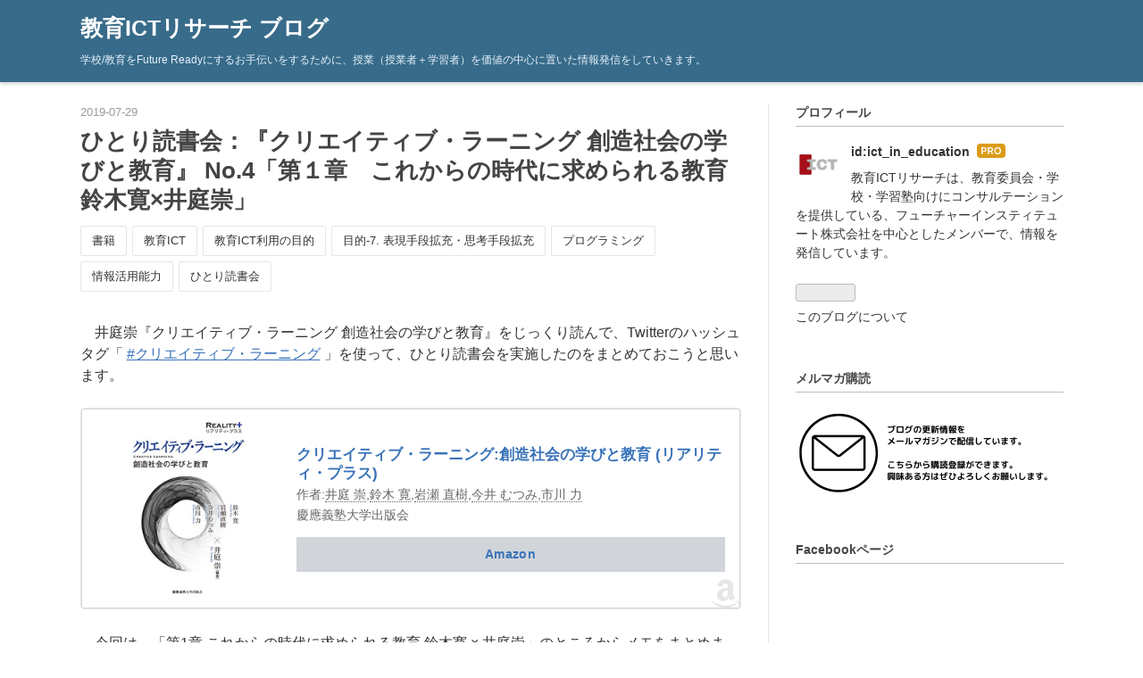

--- FILE ---
content_type: text/html; charset=utf-8
request_url: https://blog.ict-in-education.jp/entry/2019/07/29/063000
body_size: 19641
content:
<!DOCTYPE html>
<html
  lang="ja"

data-admin-domain="//blog.hatena.ne.jp"
data-admin-origin="https://blog.hatena.ne.jp"
data-author="ict_in_education"
data-avail-langs="ja en"
data-blog="ict-in-education.hatenablog.com"
data-blog-host="ict-in-education.hatenablog.com"
data-blog-is-public="1"
data-blog-name="教育ICTリサーチ ブログ"
data-blog-owner="ict_in_education"
data-blog-show-ads=""
data-blog-show-sleeping-ads=""
data-blog-uri="https://blog.ict-in-education.jp/"
data-blog-uuid="12921228815726956486"
data-blogs-uri-base="https://blog.ict-in-education.jp"
data-brand="pro"
data-data-layer="{&quot;hatenablog&quot;:{&quot;admin&quot;:{},&quot;analytics&quot;:{&quot;brand_property_id&quot;:&quot;&quot;,&quot;measurement_id&quot;:&quot;G-Q805VY7N5B&quot;,&quot;non_sampling_property_id&quot;:&quot;&quot;,&quot;property_id&quot;:&quot;&quot;,&quot;separated_property_id&quot;:&quot;UA-29716941-17&quot;},&quot;blog&quot;:{&quot;blog_id&quot;:&quot;12921228815726956486&quot;,&quot;content_seems_japanese&quot;:&quot;true&quot;,&quot;disable_ads&quot;:&quot;custom_domain&quot;,&quot;enable_ads&quot;:&quot;false&quot;,&quot;enable_keyword_link&quot;:&quot;false&quot;,&quot;entry_show_footer_related_entries&quot;:&quot;true&quot;,&quot;force_pc_view&quot;:&quot;true&quot;,&quot;is_public&quot;:&quot;true&quot;,&quot;is_responsive_view&quot;:&quot;true&quot;,&quot;is_sleeping&quot;:&quot;false&quot;,&quot;lang&quot;:&quot;ja&quot;,&quot;name&quot;:&quot;\u6559\u80b2ICT\u30ea\u30b5\u30fc\u30c1 \u30d6\u30ed\u30b0&quot;,&quot;owner_name&quot;:&quot;ict_in_education&quot;,&quot;uri&quot;:&quot;https://blog.ict-in-education.jp/&quot;},&quot;brand&quot;:&quot;pro&quot;,&quot;page_id&quot;:&quot;entry&quot;,&quot;permalink_entry&quot;:{&quot;author_name&quot;:&quot;ict_in_education&quot;,&quot;categories&quot;:&quot;\u66f8\u7c4d\t\u6559\u80b2ICT\t\u6559\u80b2ICT\u5229\u7528\u306e\u76ee\u7684\t\u76ee\u7684-7. \u8868\u73fe\u624b\u6bb5\u62e1\u5145\u30fb\u601d\u8003\u624b\u6bb5\u62e1\u5145\t\u30d7\u30ed\u30b0\u30e9\u30df\u30f3\u30b0\t\u60c5\u5831\u6d3b\u7528\u80fd\u529b\t\u3072\u3068\u308a\u8aad\u66f8\u4f1a&quot;,&quot;character_count&quot;:3119,&quot;date&quot;:&quot;2019-07-29&quot;,&quot;entry_id&quot;:&quot;26006613375672808&quot;,&quot;first_category&quot;:&quot;\u66f8\u7c4d&quot;,&quot;hour&quot;:&quot;6&quot;,&quot;title&quot;:&quot;\u3072\u3068\u308a\u8aad\u66f8\u4f1a\uff1a\u300e\u30af\u30ea\u30a8\u30a4\u30c6\u30a3\u30d6\u30fb\u30e9\u30fc\u30cb\u30f3\u30b0 \u5275\u9020\u793e\u4f1a\u306e\u5b66\u3073\u3068\u6559\u80b2\u300f No.4\u300c\u7b2c\uff11\u7ae0\u3000\u3053\u308c\u304b\u3089\u306e\u6642\u4ee3\u306b\u6c42\u3081\u3089\u308c\u308b\u6559\u80b2 \u9234\u6728\u5bdb\u00d7\u4e95\u5ead\u5d07\u300d&quot;,&quot;uri&quot;:&quot;https://blog.ict-in-education.jp/entry/2019/07/29/063000&quot;},&quot;pro&quot;:&quot;pro&quot;,&quot;router_type&quot;:&quot;blogs&quot;}}"
data-device="pc"
data-dont-recommend-pro="false"
data-global-domain="https://hatena.blog"
data-globalheader-color="b"
data-globalheader-type="pc"
data-has-touch-view="1"
data-help-url="https://help.hatenablog.com"
data-hide-header="1"
data-no-suggest-touch-view="1"
data-page="entry"
data-parts-domain="https://hatenablog-parts.com"
data-plus-available="1"
data-pro="true"
data-router-type="blogs"
data-sentry-dsn="https://03a33e4781a24cf2885099fed222b56d@sentry.io/1195218"
data-sentry-environment="production"
data-sentry-sample-rate="0.1"
data-static-domain="https://cdn.blog.st-hatena.com"
data-version="eb858d677b6f9ea2eeb6a32d6d15a3"




  data-initial-state="{}"

  >
  <head prefix="og: http://ogp.me/ns# fb: http://ogp.me/ns/fb# article: http://ogp.me/ns/article#">

  

  
  <meta name="viewport" content="width=device-width, initial-scale=1.0" />


  


  

  <meta name="robots" content="max-image-preview:large" />


  <meta charset="utf-8"/>
  <meta http-equiv="X-UA-Compatible" content="IE=7; IE=9; IE=10; IE=11" />
  <title>ひとり読書会：『クリエイティブ・ラーニング 創造社会の学びと教育』 No.4「第１章　これからの時代に求められる教育 鈴木寛×井庭崇」 - 教育ICTリサーチ ブログ</title>

  
  <link rel="canonical" href="https://blog.ict-in-education.jp/entry/2019/07/29/063000"/>



  

<meta itemprop="name" content="ひとり読書会：『クリエイティブ・ラーニング 創造社会の学びと教育』 No.4「第１章　これからの時代に求められる教育 鈴木寛×井庭崇」 - 教育ICTリサーチ ブログ"/>

  <meta itemprop="image" content="https://cdn.image.st-hatena.com/image/scale/f035f6f71d47ade302014c108b033fd0d64a6708/backend=imagemagick;version=1;width=1300/https%3A%2F%2Fimages-fe.ssl-images-amazon.com%2Fimages%2FI%2F41JlirVV6fL._SL160_.jpg"/>


  <meta property="og:title" content="ひとり読書会：『クリエイティブ・ラーニング 創造社会の学びと教育』 No.4「第１章　これからの時代に求められる教育 鈴木寛×井庭崇」 - 教育ICTリサーチ ブログ"/>
<meta property="og:type" content="article"/>
  <meta property="og:url" content="https://blog.ict-in-education.jp/entry/2019/07/29/063000"/>

  <meta property="og:image" content="https://cdn.image.st-hatena.com/image/scale/f035f6f71d47ade302014c108b033fd0d64a6708/backend=imagemagick;version=1;width=1300/https%3A%2F%2Fimages-fe.ssl-images-amazon.com%2Fimages%2FI%2F41JlirVV6fL._SL160_.jpg"/>

<meta property="og:image:alt" content="ひとり読書会：『クリエイティブ・ラーニング 創造社会の学びと教育』 No.4「第１章　これからの時代に求められる教育 鈴木寛×井庭崇」 - 教育ICTリサーチ ブログ"/>
    <meta property="og:description" content="井庭崇『クリエイティブ・ラーニング 創造社会の学びと教育』をじっくり読んで、Twitterのハッシュタグ「 #クリエイティブ・ラーニング 」を使って、ひとり読書会を実施したのをまとめておこうと思います。クリエイティブ・ラーニング:創造社会の学びと教育 (リアリティ・プラス)作者:井庭 崇,鈴木 寛,岩瀬 直樹,今井 むつみ,市川 力慶應義塾大学出版会Amazon 今回は、「第1章 これからの時代に求められる教育 鈴木寛 × 井庭崇」のところからメモをまとめます。 鈴木寛先生は、通産省から参議院議員となり、文部科学副大臣も務め、教育、医療、スポーツ・文化、科学技術イノベーション、IT政策を中心に…" />
<meta property="og:site_name" content="教育ICTリサーチ ブログ"/>

  <meta property="article:published_time" content="2019-07-28T21:30:00Z" />

    <meta property="article:tag" content="書籍" />
    <meta property="article:tag" content="教育ICT" />
    <meta property="article:tag" content="教育ICT利用の目的" />
    <meta property="article:tag" content="目的-7. 表現手段拡充・思考手段拡充" />
    <meta property="article:tag" content="プログラミング" />
    <meta property="article:tag" content="情報活用能力" />
    <meta property="article:tag" content="ひとり読書会" />
      <meta name="twitter:card"  content="summary_large_image" />
    <meta name="twitter:image" content="https://cdn.image.st-hatena.com/image/scale/f035f6f71d47ade302014c108b033fd0d64a6708/backend=imagemagick;version=1;width=1300/https%3A%2F%2Fimages-fe.ssl-images-amazon.com%2Fimages%2FI%2F41JlirVV6fL._SL160_.jpg" />  <meta name="twitter:title" content="ひとり読書会：『クリエイティブ・ラーニング 創造社会の学びと教育』 No.4「第１章　これからの時代に求められる教育 鈴木寛×井庭崇」 - 教育ICTリサーチ ブログ" />    <meta name="twitter:description" content="井庭崇『クリエイティブ・ラーニング 創造社会の学びと教育』をじっくり読んで、Twitterのハッシュタグ「 #クリエイティブ・ラーニング 」を使って、ひとり読書会を実施したのをまとめておこうと思います。クリエイティブ・ラーニング:創造社会の学びと教育 (リアリティ・プラス)作者:井庭 崇,鈴木 寛,岩瀬 直樹,今井 む…" />  <meta name="twitter:app:name:iphone" content="はてなブログアプリ" />
  <meta name="twitter:app:id:iphone" content="583299321" />
  <meta name="twitter:app:url:iphone" content="hatenablog:///open?uri=https%3A%2F%2Fblog.ict-in-education.jp%2Fentry%2F2019%2F07%2F29%2F063000" />  <meta name="twitter:site" content="@Hiroyuki_Tameda" />
  
    <meta name="description" content="井庭崇『クリエイティブ・ラーニング 創造社会の学びと教育』をじっくり読んで、Twitterのハッシュタグ「 #クリエイティブ・ラーニング 」を使って、ひとり読書会を実施したのをまとめておこうと思います。クリエイティブ・ラーニング:創造社会の学びと教育 (リアリティ・プラス)作者:井庭 崇,鈴木 寛,岩瀬 直樹,今井 むつみ,市川 力慶應義塾大学出版会Amazon 今回は、「第1章 これからの時代に求められる教育 鈴木寛 × 井庭崇」のところからメモをまとめます。 鈴木寛先生は、通産省から参議院議員となり、文部科学副大臣も務め、教育、医療、スポーツ・文化、科学技術イノベーション、IT政策を中心に…" />


  
<script
  id="embed-gtm-data-layer-loader"
  data-data-layer-page-specific="{&quot;hatenablog&quot;:{&quot;blogs_permalink&quot;:{&quot;is_blog_sleeping&quot;:&quot;false&quot;,&quot;blog_afc_issued&quot;:&quot;false&quot;,&quot;entry_afc_issued&quot;:&quot;false&quot;,&quot;has_related_entries_with_elasticsearch&quot;:&quot;true&quot;,&quot;is_author_pro&quot;:&quot;true&quot;}}}"
>
(function() {
  function loadDataLayer(elem, attrName) {
    if (!elem) { return {}; }
    var json = elem.getAttribute(attrName);
    if (!json) { return {}; }
    return JSON.parse(json);
  }

  var globalVariables = loadDataLayer(
    document.documentElement,
    'data-data-layer'
  );
  var pageSpecificVariables = loadDataLayer(
    document.getElementById('embed-gtm-data-layer-loader'),
    'data-data-layer-page-specific'
  );

  var variables = [globalVariables, pageSpecificVariables];

  if (!window.dataLayer) {
    window.dataLayer = [];
  }

  for (var i = 0; i < variables.length; i++) {
    window.dataLayer.push(variables[i]);
  }
})();
</script>

<!-- Google Tag Manager -->
<script>(function(w,d,s,l,i){w[l]=w[l]||[];w[l].push({'gtm.start':
new Date().getTime(),event:'gtm.js'});var f=d.getElementsByTagName(s)[0],
j=d.createElement(s),dl=l!='dataLayer'?'&l='+l:'';j.async=true;j.src=
'https://www.googletagmanager.com/gtm.js?id='+i+dl;f.parentNode.insertBefore(j,f);
})(window,document,'script','dataLayer','GTM-P4CXTW');</script>
<!-- End Google Tag Manager -->
<!-- Google Tag Manager -->
<script>(function(w,d,s,l,i){w[l]=w[l]||[];w[l].push({'gtm.start':
new Date().getTime(),event:'gtm.js'});var f=d.getElementsByTagName(s)[0],
j=d.createElement(s),dl=l!='dataLayer'?'&l='+l:'';j.async=true;j.src=
'https://www.googletagmanager.com/gtm.js?id='+i+dl;f.parentNode.insertBefore(j,f);
})(window,document,'script','dataLayer','GTM-MZ2QLTB');</script>
<!-- End Google Tag Manager -->










  <link rel="shortcut icon" href="https://blog.ict-in-education.jp/icon/favicon">
<link rel="apple-touch-icon" href="https://blog.ict-in-education.jp/icon/touch">
<link rel="icon" sizes="192x192" href="https://blog.ict-in-education.jp/icon/link">

  

<link rel="alternate" type="application/atom+xml" title="Atom" href="https://blog.ict-in-education.jp/feed"/>
<link rel="alternate" type="application/rss+xml" title="RSS2.0" href="https://blog.ict-in-education.jp/rss"/>

  <link rel="alternate" type="application/json+oembed" href="https://hatena.blog/oembed?url=https%3A%2F%2Fblog.ict-in-education.jp%2Fentry%2F2019%2F07%2F29%2F063000&amp;format=json" title="oEmbed Profile of ひとり読書会：『クリエイティブ・ラーニング 創造社会の学びと教育』 No.4「第１章　これからの時代に求められる教育 鈴木寛×井庭崇」"/>
<link rel="alternate" type="text/xml+oembed" href="https://hatena.blog/oembed?url=https%3A%2F%2Fblog.ict-in-education.jp%2Fentry%2F2019%2F07%2F29%2F063000&amp;format=xml" title="oEmbed Profile of ひとり読書会：『クリエイティブ・ラーニング 創造社会の学びと教育』 No.4「第１章　これからの時代に求められる教育 鈴木寛×井庭崇」"/>
  
  <link rel="author" href="http://www.hatena.ne.jp/ict_in_education/">

  

  


  
    
<link rel="stylesheet" type="text/css" href="https://cdn.blog.st-hatena.com/css/blog.css?version=eb858d677b6f9ea2eeb6a32d6d15a3"/>

    
  <link rel="stylesheet" type="text/css" href="https://usercss.blog.st-hatena.com/blog_style/12921228815726956486/2929ac30bb30fbefa871131de74f854f0317de65"/>
  
  

  

  
<script> </script>

  
<style>
  div#google_afc_user,
  div.google-afc-user-container,
  div.google_afc_image,
  div.google_afc_blocklink {
      display: block !important;
  }
</style>


  

  
    <script type="application/ld+json">{"@context":"http://schema.org","@type":"Article","dateModified":"2025-12-19T22:12:38+09:00","datePublished":"2019-07-29T06:30:00+09:00","description":"井庭崇『クリエイティブ・ラーニング 創造社会の学びと教育』をじっくり読んで、Twitterのハッシュタグ「 #クリエイティブ・ラーニング 」を使って、ひとり読書会を実施したのをまとめておこうと思います。クリエイティブ・ラーニング:創造社会の学びと教育 (リアリティ・プラス)作者:井庭 崇,鈴木 寛,岩瀬 直樹,今井 むつみ,市川 力慶應義塾大学出版会Amazon 今回は、「第1章 これからの時代に求められる教育 鈴木寛 × 井庭崇」のところからメモをまとめます。 鈴木寛先生は、通産省から参議院議員となり、文部科学副大臣も務め、教育、医療、スポーツ・文化、科学技術イノベーション、IT政策を中心に…","headline":"ひとり読書会：『クリエイティブ・ラーニング 創造社会の学びと教育』 No.4「第１章 これからの時代に求められる教育 鈴木寛×井庭崇」","image":["https://images-fe.ssl-images-amazon.com/images/I/41JlirVV6fL._SL160_.jpg"],"mainEntityOfPage":{"@id":"https://blog.ict-in-education.jp/entry/2019/07/29/063000","@type":"WebPage"}}</script>

  

  <!-- Google Tag Manager -->
<script>(function(w,d,s,l,i){w[l]=w[l]||[];w[l].push({'gtm.start':
new Date().getTime(),event:'gtm.js'});var f=d.getElementsByTagName(s)[0],
j=d.createElement(s),dl=l!='dataLayer'?'&l='+l:'';j.async=true;j.src=
'https://www.googletagmanager.com/gtm.js?id='+i+dl;f.parentNode.insertBefore(j,f);
})(window,document,'script','dataLayer','GTM-MZ2QLTB');</script>
<!-- End Google Tag Manager -->

<!-- Global site tag (gtag.js) - Google Analytics -->
<script async src="https://www.googletagmanager.com/gtag/js?id=G-HEQSB806K3"></script>
<script>
  window.dataLayer = window.dataLayer || [];
  function gtag(){dataLayer.push(arguments);}
  gtag('js', new Date());

  gtag('config', 'G-HEQSB806K3');
</script>

  

</head>

  <body class="page-entry enable-top-editarea category-書籍 category-教育ICT category-教育ICT利用の目的 category-目的-7.-表現手段拡充・思考手段拡充 category-プログラミング category-情報活用能力 category-ひとり読書会 globalheader-off globalheader-ng-enabled">
    

<div id="globalheader-container"
  data-brand="hatenablog"
  style="display: none"
  >
  <iframe id="globalheader" height="37" frameborder="0" allowTransparency="true"></iframe>
</div>


  
  
  

  <div id="container">
    <div id="container-inner">
      <header id="blog-title" data-brand="hatenablog">
  <div id="blog-title-inner" >
    <div id="blog-title-content">
      <h1 id="title"><a href="https://blog.ict-in-education.jp/">教育ICTリサーチ ブログ</a></h1>
      
        <h2 id="blog-description">学校/教育をFuture Readyにするお手伝いをするために、授業（授業者＋学習者）を価値の中心に置いた情報発信をしていきます。</h2>
      
    </div>
  </div>
</header>

      
  <div id="top-editarea">
    <!-- Google Tag Manager (noscript) -->
<noscript><iframe src="https://www.googletagmanager.com/ns.html?id=GTM-MZ2QLTB"
height="0" width="0" style="display:none;visibility:hidden"></iframe></noscript>
<!-- End Google Tag Manager (noscript) -->

<!-- Global site tag (gtag.js) - Google Analytics -->
<script async src="https://www.googletagmanager.com/gtag/js?id=G-HEQSB806K3"></script>
<script>
  window.dataLayer = window.dataLayer || [];
  function gtag(){dataLayer.push(arguments);}
  gtag('js', new Date());

  gtag('config', 'UA-55620754-1');
  gtag('config', 'G-HEQSB806K3');
</script>
  </div>


      
      




<div id="content" class="hfeed"
  
  >
  <div id="content-inner">
    <div id="wrapper">
      <div id="main">
        <div id="main-inner">
          

          



          
  
  <!-- google_ad_section_start -->
  <!-- rakuten_ad_target_begin -->
  
  
  

  

  
    
      
        <article class="entry hentry test-hentry js-entry-article date-first autopagerize_page_element chars-3200 words-200 mode-hatena entry-odd" id="entry-26006613375672808" data-keyword-campaign="" data-uuid="26006613375672808" data-publication-type="entry">
  <div class="entry-inner">
    <header class="entry-header">
  
    <div class="date entry-date first">
    <a href="https://blog.ict-in-education.jp/archive/2019/07/29" rel="nofollow">
      <time datetime="2019-07-28T21:30:00Z" title="2019-07-28T21:30:00Z">
        <span class="date-year">2019</span><span class="hyphen">-</span><span class="date-month">07</span><span class="hyphen">-</span><span class="date-day">29</span>
      </time>
    </a>
      </div>
  <h1 class="entry-title">
  <a href="https://blog.ict-in-education.jp/entry/2019/07/29/063000" class="entry-title-link bookmark">ひとり読書会：『クリエイティブ・ラーニング 創造社会の学びと教育』 No.4「第１章　これからの時代に求められる教育 鈴木寛×井庭崇」</a>
</h1>

  
  

  <div class="entry-categories categories">
    
    <a href="https://blog.ict-in-education.jp/archive/category/%E6%9B%B8%E7%B1%8D" class="entry-category-link category-書籍">書籍</a>
    
    <a href="https://blog.ict-in-education.jp/archive/category/%E6%95%99%E8%82%B2ICT" class="entry-category-link category-教育ICT">教育ICT</a>
    
    <a href="https://blog.ict-in-education.jp/archive/category/%E6%95%99%E8%82%B2ICT%E5%88%A9%E7%94%A8%E3%81%AE%E7%9B%AE%E7%9A%84" class="entry-category-link category-教育ICT利用の目的">教育ICT利用の目的</a>
    
    <a href="https://blog.ict-in-education.jp/archive/category/%E7%9B%AE%E7%9A%84-7.%20%E8%A1%A8%E7%8F%BE%E6%89%8B%E6%AE%B5%E6%8B%A1%E5%85%85%E3%83%BB%E6%80%9D%E8%80%83%E6%89%8B%E6%AE%B5%E6%8B%A1%E5%85%85" class="entry-category-link category-目的-7.-表現手段拡充・思考手段拡充">目的-7. 表現手段拡充・思考手段拡充</a>
    
    <a href="https://blog.ict-in-education.jp/archive/category/%E3%83%97%E3%83%AD%E3%82%B0%E3%83%A9%E3%83%9F%E3%83%B3%E3%82%B0" class="entry-category-link category-プログラミング">プログラミング</a>
    
    <a href="https://blog.ict-in-education.jp/archive/category/%E6%83%85%E5%A0%B1%E6%B4%BB%E7%94%A8%E8%83%BD%E5%8A%9B" class="entry-category-link category-情報活用能力">情報活用能力</a>
    
    <a href="https://blog.ict-in-education.jp/archive/category/%E3%81%B2%E3%81%A8%E3%82%8A%E8%AA%AD%E6%9B%B8%E4%BC%9A" class="entry-category-link category-ひとり読書会">ひとり読書会</a>
    
  </div>


  

  

</header>

    


    <div class="entry-content hatenablog-entry">
  
    <p>　井庭崇『クリエイティブ・ラーニング 創造社会の学びと教育』をじっくり読んで、Twitterのハッシュタグ「 <a href="https://twitter.com/search?f=tweets&vertical=default&q=%40Hiroyuki_Tameda%20%23%E3%82%AF%E3%83%AA%E3%82%A8%E3%82%A4%E3%83%86%E3%82%A3%E3%83%96%E3%83%BB%E3%83%A9%E3%83%BC%E3%83%8B%E3%83%B3%E3%82%B0&src=typd">#&#x30AF;&#x30EA;&#x30A8;&#x30A4;&#x30C6;&#x30A3;&#x30D6;&#x30FB;&#x30E9;&#x30FC;&#x30CB;&#x30F3;&#x30B0;</a>  」を使って、ひとり読書会を実施したのをまとめておこうと思います。<div class="hatena-asin-detail"><a href="https://www.amazon.co.jp/dp/4766425723?tag=tamnetyui-22&amp;linkCode=ogi&amp;th=1&amp;psc=1" class="hatena-asin-detail-image-link" target="_blank" rel="sponsored noopener"><img src="https://m.media-amazon.com/images/I/41TQT6oshHL._SL500_.jpg" class="hatena-asin-detail-image" alt="クリエイティブ・ラーニング:創造社会の学びと教育 (リアリティ・プラス)" title="クリエイティブ・ラーニング:創造社会の学びと教育 (リアリティ・プラス)"></a><div class="hatena-asin-detail-info"><p class="hatena-asin-detail-title"><a href="https://www.amazon.co.jp/dp/4766425723?tag=tamnetyui-22&amp;linkCode=ogi&amp;th=1&amp;psc=1" target="_blank" rel="sponsored noopener">クリエイティブ・ラーニング:創造社会の学びと教育 (リアリティ・プラス)</a></p><ul class="hatena-asin-detail-meta"><li><span class="hatena-asin-detail-label">作者:</span><a href="https://d.hatena.ne.jp/keyword/%B0%E6%C4%ED%20%BF%F2" class="keyword">井庭 崇</a>,<a href="https://d.hatena.ne.jp/keyword/%CE%EB%CC%DA%20%B4%B2" class="keyword">鈴木 寛</a>,<a href="https://d.hatena.ne.jp/keyword/%B4%E4%C0%A5%20%C4%BE%BC%F9" class="keyword">岩瀬 直樹</a>,<a href="https://d.hatena.ne.jp/keyword/%BA%A3%B0%E6%20%A4%E0%A4%C4%A4%DF" class="keyword">今井 むつみ</a>,<a href="https://d.hatena.ne.jp/keyword/%BB%D4%C0%EE%20%CE%CF" class="keyword">市川 力</a></li><li>慶應義塾大学出版会</li></ul><a href="https://www.amazon.co.jp/dp/4766425723?tag=tamnetyui-22&amp;linkCode=ogi&amp;th=1&amp;psc=1" class="asin-detail-buy" target="_blank" rel="sponsored noopener">Amazon</a></div></div></p><p>　今回は、「第1章 これからの時代に求められる教育 鈴木寛 × 井庭崇」のところからメモをまとめます。<br />
　鈴木寛先生は、通産省から参議院議員となり、文部科学副大臣も務め、教育、医療、スポーツ・文化、科学技術イノベーション、IT政策を中心に活動しています。2015年2月から2018年まで文部科学大臣補佐官を5期務め、さまざまな教育政策に関わって来られました。</p><p>　対談は、まずは井庭先生から、これからの社会像がどのようなものになるのかという考察からスタートします。</p><p><blockquote class="twitter-tweet"><p lang="ja" dir="ltr">井庭先生「「創造社会」（クリエイティブ・ソサエティ）というのは、私がこれからの社会像として掲げているものです。これは、Consumption（消費）からCommunication（コミュニケーション）、そして、これからはCreation（創造）へ」（p.237） <a href="https://twitter.com/hashtag/%E3%82%AF%E3%83%AA%E3%82%A8%E3%82%A4%E3%83%86%E3%82%A3%E3%83%96%E3%83%BB%E3%83%A9%E3%83%BC%E3%83%8B%E3%83%B3%E3%82%B0?src=hash&amp;ref_src=twsrc%5Etfw">#クリエイティブ・ラーニング</a></p>&mdash; 為田裕行 (@Hiroyuki_Tameda) <a href="https://twitter.com/Hiroyuki_Tameda/status/1111041837769220096?ref_src=twsrc%5Etfw">March 27, 2019</a></blockquote> <script async src="https://platform.twitter.com/widgets.js" charset="utf-8"></script></p><p><blockquote class="twitter-tweet"><p lang="ja" dir="ltr">井庭先生「Comsumption（消費）が生活・人生の豊かさを象徴していた「消費社会」から、Communication（情報）が重視される「情報社会」を経て、これからは、Creation（つくる、創造）が豊かさの象徴になる時代、「創造社会」が来るということです」（p.237） <a href="https://twitter.com/hashtag/%E3%82%AF%E3%83%AA%E3%82%A8%E3%82%A4%E3%83%86%E3%82%A3%E3%83%96%E3%83%BB%E3%83%A9%E3%83%BC%E3%83%8B%E3%83%B3%E3%82%B0?src=hash&amp;ref_src=twsrc%5Etfw">#クリエイティブ・ラーニング</a></p>&mdash; 為田裕行 (@Hiroyuki_Tameda) <a href="https://twitter.com/Hiroyuki_Tameda/status/1111042206943502336?ref_src=twsrc%5Etfw">March 27, 2019</a></blockquote> <script async src="https://platform.twitter.com/widgets.js" charset="utf-8"></script></p><p><blockquote class="twitter-tweet"><p lang="ja" dir="ltr">井庭先生「大量生産されたものを消費したり一律に決められたルールや環境を受け入れたりするよりも、「自分たちでつくる」ことがこれからますます重視されるようになると思います」（p.238） <a href="https://twitter.com/hashtag/%E3%82%AF%E3%83%AA%E3%82%A8%E3%82%A4%E3%83%86%E3%82%A3%E3%83%96%E3%83%BB%E3%83%A9%E3%83%BC%E3%83%8B%E3%83%B3%E3%82%B0?src=hash&amp;ref_src=twsrc%5Etfw">#クリエイティブ・ラーニング</a></p>&mdash; 為田裕行 (@Hiroyuki_Tameda) <a href="https://twitter.com/Hiroyuki_Tameda/status/1111042402104426498?ref_src=twsrc%5Etfw">March 27, 2019</a></blockquote> <script async src="https://platform.twitter.com/widgets.js" charset="utf-8"></script></p><p>　続いて、鈴木先生からのこれからの社会についての考察です。<blockquote class="twitter-tweet"><p lang="ja" dir="ltr">鈴木先生：「これまでのように初等中等教育を国内の問題として考えるのではなく、これからは国際課題として考えていくという姿勢」（p.242-243）が重要。その背景には、世界各地でのテロの増大（ホーム・グロウン・テロリストなど）、難民や移民の爆発的増加も。 <a href="https://twitter.com/hashtag/%E3%82%AF%E3%83%AA%E3%82%A8%E3%82%A4%E3%83%86%E3%82%A3%E3%83%96%E3%83%BB%E3%83%A9%E3%83%BC%E3%83%8B%E3%83%B3%E3%82%B0?src=hash&amp;ref_src=twsrc%5Etfw">#クリエイティブ・ラーニング</a></p>&mdash; 為田裕行 (@Hiroyuki_Tameda) <a href="https://twitter.com/Hiroyuki_Tameda/status/1111043346179350528?ref_src=twsrc%5Etfw">March 27, 2019</a></blockquote> <script async src="https://platform.twitter.com/widgets.js" charset="utf-8"></script></p><p><blockquote class="twitter-tweet"><p lang="ja" dir="ltr">鈴木先生：「僕は今の産業社会、あるいは工業社会というのは終わりに向かっていると考えています。そのときに、「脱近代」や「ポストモダン」ではなく、近代をリスペクトしつつも卒業していくという気持ちを込めて「卒近代」という造語を使っています」（p.244） <a href="https://twitter.com/hashtag/%E3%82%AF%E3%83%AA%E3%82%A8%E3%82%A4%E3%83%86%E3%82%A3%E3%83%96%E3%83%BB%E3%83%A9%E3%83%BC%E3%83%8B%E3%83%B3%E3%82%B0?src=hash&amp;ref_src=twsrc%5Etfw">#クリエイティブ・ラーニング</a></p>&mdash; 為田裕行 (@Hiroyuki_Tameda) <a href="https://twitter.com/Hiroyuki_Tameda/status/1111043655819620352?ref_src=twsrc%5Etfw">March 27, 2019</a></blockquote> <script async src="https://platform.twitter.com/widgets.js" charset="utf-8"></script></p><p>　「卒近代」という言葉は非常におもしろいと思いました。近代をリスペクトしつつ卒業する。僕は、公教育をどう変えるのかということを考えると、一気にドラスティックに変えていくというのは難しいのではないかと思っていて、リスペクトをもってうまくいっているところは残し、さらに選択肢を多様にする、ということが重要だと思っています。</p><p>　では、子どもたちにはどんな学びが必要なのでしょうか。近代の教育システムの中ではあまり取り入れられてこなかったこととして、シーモア・パパートの「デバッグ」のプロセスについて言及されています。</p><p><blockquote class="twitter-tweet"><p lang="ja" dir="ltr">井庭先生：「パパートは、このデバッグのプロセスこそが、子どもたちの学びに関する重要な示唆をもたらすと言います。より大切なのは、一発で正解を出せることではなく、忍耐強く何度もやり直しながら到達するというような、そういう物事への取り組み方だ」（p.252）と。 <a href="https://twitter.com/hashtag/%E3%82%AF%E3%83%AA%E3%82%A8%E3%82%A4%E3%83%86%E3%82%A3%E3%83%96%E3%83%BB%E3%83%A9%E3%83%BC%E3%83%8B%E3%83%B3%E3%82%B0?src=hash&amp;ref_src=twsrc%5Etfw">#クリエイティブ・ラーニング</a></p>&mdash; 為田裕行 (@Hiroyuki_Tameda) <a href="https://twitter.com/Hiroyuki_Tameda/status/1111045747535810561?ref_src=twsrc%5Etfw">March 27, 2019</a></blockquote> <script async src="https://platform.twitter.com/widgets.js" charset="utf-8"></script></p><p><blockquote class="twitter-tweet"><p lang="ja" dir="ltr">井庭先生：「彼（パパート）は、こう指摘します。現在の学校のテストでは、一発で正しい答えにたどり着くことを求めすぎている、と。最初に出した答えが正しいかどうかで評価される。これでは、粘り強くつくり直していく力は養われません」（p.252） <a href="https://twitter.com/hashtag/%E3%82%AF%E3%83%AA%E3%82%A8%E3%82%A4%E3%83%86%E3%82%A3%E3%83%96%E3%83%BB%E3%83%A9%E3%83%BC%E3%83%8B%E3%83%B3%E3%82%B0?src=hash&amp;ref_src=twsrc%5Etfw">#クリエイティブ・ラーニング</a></p>&mdash; 為田裕行 (@Hiroyuki_Tameda) <a href="https://twitter.com/Hiroyuki_Tameda/status/1111046222406533121?ref_src=twsrc%5Etfw">March 27, 2019</a></blockquote> <script async src="https://platform.twitter.com/widgets.js" charset="utf-8"></script></p><p><blockquote class="twitter-tweet"><p lang="ja" dir="ltr">井庭先生：「パパートは子どもにプログラミングを学ばせることで、エンジニアを育てたいと思っていたわけではありません。彼はLOGO言語でのプログラミングを通じて、子どもたちがこの試行錯誤と修正の経験をすることが重要だと考えていました」（p.252） <a href="https://twitter.com/hashtag/%E3%82%AF%E3%83%AA%E3%82%A8%E3%82%A4%E3%83%86%E3%82%A3%E3%83%96%E3%83%BB%E3%83%A9%E3%83%BC%E3%83%8B%E3%83%B3%E3%82%B0?src=hash&amp;ref_src=twsrc%5Etfw">#クリエイティブ・ラーニング</a></p>&mdash; 為田裕行 (@Hiroyuki_Tameda) <a href="https://twitter.com/Hiroyuki_Tameda/status/1111046535905595394?ref_src=twsrc%5Etfw">March 27, 2019</a></blockquote> <script async src="https://platform.twitter.com/widgets.js" charset="utf-8"></script></p><p>　これからの社会は複雑生、不確実性が増していくので、どのような子どもを育てる必要があるのか、ということについて2人で語られています。</p><p><blockquote class="twitter-tweet"><p lang="ja" dir="ltr">鈴木先生：これからの時代は、「ますます複雑性や不確実性が増していく（略）さまざまな経済・社会的な問題も起きるかもしれない。これらは全部予測不能です。そうなったときにも、ちゃんと生き残っていける人間をつくらなければいけない」（p.268-269） <a href="https://twitter.com/hashtag/%E3%82%AF%E3%83%AA%E3%82%A8%E3%82%A4%E3%83%86%E3%82%A3%E3%83%96%E3%83%BB%E3%83%A9%E3%83%BC%E3%83%8B%E3%83%B3%E3%82%B0?src=hash&amp;ref_src=twsrc%5Etfw">#クリエイティブ・ラーニング</a></p>&mdash; 為田裕行 (@Hiroyuki_Tameda) <a href="https://twitter.com/Hiroyuki_Tameda/status/1112741035875000320?ref_src=twsrc%5Etfw">April 1, 2019</a></blockquote> <script async src="https://platform.twitter.com/widgets.js" charset="utf-8"></script></p><p><blockquote class="twitter-tweet"><p lang="ja" dir="ltr">鈴木先生：「そのためには、事前に計画を立ててそれに従うのではなく、その都度の個別の「状況に応じる力」、そのなかで、一般普遍解を求めるのではなく、「個別暫定解を求める力」がとても重要になります」（p.269） <a href="https://twitter.com/hashtag/%E3%82%AF%E3%83%AA%E3%82%A8%E3%82%A4%E3%83%86%E3%82%A3%E3%83%96%E3%83%BB%E3%83%A9%E3%83%BC%E3%83%8B%E3%83%B3%E3%82%B0?src=hash&amp;ref_src=twsrc%5Etfw">#クリエイティブ・ラーニング</a></p>&mdash; 為田裕行 (@Hiroyuki_Tameda) <a href="https://twitter.com/Hiroyuki_Tameda/status/1112741357825605632?ref_src=twsrc%5Etfw">April 1, 2019</a></blockquote> <script async src="https://platform.twitter.com/widgets.js" charset="utf-8"></script></p><p><blockquote class="twitter-tweet"><p lang="ja" dir="ltr">井庭先生：「状況に応じてどんな発想で考え、判断をすればよいのかを、パターン・ランゲージは言語化し、それを共有することで、支援するのです。そして、何が大切なのかを言葉にすることで、それをみんなで考察したり検証・議論したりすることも可能になります」(p.271) <a href="https://twitter.com/hashtag/%E3%82%AF%E3%83%AA%E3%82%A8%E3%82%A4%E3%83%86%E3%82%A3%E3%83%96%E3%83%BB%E3%83%A9%E3%83%BC%E3%83%8B%E3%83%B3%E3%82%B0?src=hash&amp;ref_src=twsrc%5Etfw">#クリエイティブ・ラーニング</a></p>&mdash; 為田裕行 (@Hiroyuki_Tameda) <a href="https://twitter.com/Hiroyuki_Tameda/status/1112742062422540288?ref_src=twsrc%5Etfw">April 1, 2019</a></blockquote> <script async src="https://platform.twitter.com/widgets.js" charset="utf-8"></script></p><p><blockquote class="twitter-tweet"><p lang="ja" dir="ltr">井庭先生：子ども自身が複雑性に対処できる力をつける教育が必要→「複雑性の縮減の仕方、個別暫定解の求め方にこそ、創造性が発揮されます。学校とは、複雑性の海に溺れることなく、安全性を確保した状態で、複雑性に向き合うことができる場であるべき」(p.274) <a href="https://twitter.com/hashtag/%E3%82%AF%E3%83%AA%E3%82%A8%E3%82%A4%E3%83%86%E3%82%A3%E3%83%96%E3%83%BB%E3%83%A9%E3%83%BC%E3%83%8B%E3%83%B3%E3%82%B0?src=hash&amp;ref_src=twsrc%5Etfw">#クリエイティブ・ラーニング</a></p>&mdash; 為田裕行 (@Hiroyuki_Tameda) <a href="https://twitter.com/Hiroyuki_Tameda/status/1112743422031364096?ref_src=twsrc%5Etfw">April 1, 2019</a></blockquote> <script async src="https://platform.twitter.com/widgets.js" charset="utf-8"></script></p><p>　最後の井庭先生の、「複雑性の海に溺れることなく、安全性を確保した状態で、複雑性に向き合うことができる場であるべき」という言葉は、本当にそのとおりだと思います。複雑であることを画一的にしてしまうことは意味がないし、学校という場だからこそ、先生が見てくれているからこその安全性を確保することが学校の役割だと思っています。<br />
　子ども自身が複雑性に対処できる力をつける教育、本当に必要だと思っています。</p><p>　No.5に続きます。<br />
<iframe src="https://hatenablog-parts.com/embed?url=https%3A%2F%2Fblog.ict-in-education.jp%2Fentry%2F2019%2F08%2F04%2F073000" title="『クリエイティブ・ラーニング 創造社会の学びと教育』 ひとり読書会 No.5「第２章　自ら学ぶ学級をつくる 岩瀬直樹×井庭崇」 - 教育ICTリサーチ ブログ" class="embed-card embed-blogcard" scrolling="no" frameborder="0" style="display: block; width: 100%; height: 190px; max-width: 500px; margin: 10px 0px;" loading="lazy"></iframe><cite class="hatena-citation"><a href="http://blog.ict-in-education.jp/entry/2019/08/04/073000">blog.ict-in-education.jp</a></cite></p><br />
<p>（為田）</p>

    
    




    

  
</div>

    
  <footer class="entry-footer">
    
    <div class="entry-tags-wrapper">
  <div class="entry-tags">  </div>
</div>

    <p class="entry-footer-section track-inview-by-gtm" data-gtm-track-json="{&quot;area&quot;: &quot;finish_reading&quot;}">
  <span class="author vcard"><span class="fn" data-load-nickname="1" data-user-name="ict_in_education" >ict_in_education</span></span>
  <span class="entry-footer-time"><a href="https://blog.ict-in-education.jp/entry/2019/07/29/063000"><time data-relative datetime="2019-07-28T21:30:00Z" title="2019-07-28T21:30:00Z" class="updated">2019-07-29 06:30</time></a></span>
  
  
  
</p>

    
  <div
    class="hatena-star-container"
    data-hatena-star-container
    data-hatena-star-url="https://blog.ict-in-education.jp/entry/2019/07/29/063000"
    data-hatena-star-title="ひとり読書会：『クリエイティブ・ラーニング 創造社会の学びと教育』 No.4「第１章　これからの時代に求められる教育 鈴木寛×井庭崇」"
    data-hatena-star-variant="profile-icon"
    data-hatena-star-profile-url-template="https://blog.hatena.ne.jp/{username}/"
  ></div>


    
<div class="social-buttons">
  
  
    <div class="social-button-item">
      <a href="https://b.hatena.ne.jp/entry/s/blog.ict-in-education.jp/entry/2019/07/29/063000" class="hatena-bookmark-button" data-hatena-bookmark-url="https://blog.ict-in-education.jp/entry/2019/07/29/063000" data-hatena-bookmark-layout="vertical-balloon" data-hatena-bookmark-lang="ja" title="この記事をはてなブックマークに追加"><img src="https://b.st-hatena.com/images/entry-button/button-only.gif" alt="この記事をはてなブックマークに追加" width="20" height="20" style="border: none;" /></a>
    </div>
  
  
    <div class="social-button-item">
      <div class="fb-share-button" data-layout="box_count" data-href="https://blog.ict-in-education.jp/entry/2019/07/29/063000"></div>
    </div>
  
  
    
    
    <div class="social-button-item">
      <a
          class="entry-share-button entry-share-button-twitter test-share-button-twitter"
          href="https://x.com/intent/tweet?text=%E3%81%B2%E3%81%A8%E3%82%8A%E8%AA%AD%E6%9B%B8%E4%BC%9A%EF%BC%9A%E3%80%8E%E3%82%AF%E3%83%AA%E3%82%A8%E3%82%A4%E3%83%86%E3%82%A3%E3%83%96%E3%83%BB%E3%83%A9%E3%83%BC%E3%83%8B%E3%83%B3%E3%82%B0+%E5%89%B5%E9%80%A0%E7%A4%BE%E4%BC%9A%E3%81%AE%E5%AD%A6%E3%81%B3%E3%81%A8%E6%95%99%E8%82%B2%E3%80%8F+No.4%E3%80%8C%E7%AC%AC%EF%BC%91%E7%AB%A0%E3%80%80%E3%81%93%E3%82%8C%E3%81%8B%E3%82%89%E3%81%AE%E6%99%82%E4%BB%A3%E3%81%AB%E6%B1%82%E3%82%81%E3%82%89%E3%82%8C%E3%82%8B%E6%95%99%E8%82%B2+%E9%88%B4%E6%9C%A8%E5%AF%9B%C3%97%E4%BA%95%E5%BA%AD%E5%B4%87%E3%80%8D+-+%E6%95%99%E8%82%B2ICT%E3%83%AA%E3%82%B5%E3%83%BC%E3%83%81+%E3%83%96%E3%83%AD%E3%82%B0&amp;url=https%3A%2F%2Fblog.ict-in-education.jp%2Fentry%2F2019%2F07%2F29%2F063000"
          title="X（Twitter）で投稿する"
        ></a>
    </div>
  
  
    <div class="social-button-item">
      
      <a href="http://www.tumblr.com/share" data-hatenablog-tumblr-share-button data-share-url="https://blog.ict-in-education.jp/entry/2019/07/29/063000" data-share-title="ひとり読書会：『クリエイティブ・ラーニング 創造社会の学びと教育』 No.4「第１章　これからの時代に求められる教育 鈴木寛×井庭崇」 - 教育ICTリサーチ ブログ" title="Share on Tumblr" style="display:inline-block; text-indent:-9999px; overflow:hidden; width:81px; height:20px; background:url('https://platform.tumblr.com/v1/share_1.png') top left no-repeat transparent; vertical-align: top;">Share on Tumblr</a>
    </div>
  
  
    <span>
      <div class="line-it-button" style="display: none;" data-type="share-e" data-lang="ja" ></div>
      <script src="//scdn.line-apps.com/n/line_it/thirdparty/loader.min.js" async="async" defer="defer" ></script>
    </span>
  
  
  
  
</div>

    

    <div class="customized-footer">
      

        

          <div class="entry-footer-modules" id="entry-footer-secondary-modules">      
<div class="hatena-module hatena-module-related-entries" >
      
  <!-- Hatena-Epic-has-related-entries-with-elasticsearch:true -->
  <div class="hatena-module-title">
    関連記事
  </div>
  <div class="hatena-module-body">
    <ul class="related-entries hatena-urllist urllist-with-thumbnails">
  
  
    
    <li class="urllist-item related-entries-item">
      <div class="urllist-item-inner related-entries-item-inner">
        
          
                      <a class="urllist-image-link related-entries-image-link" href="https://blog.ict-in-education.jp/entry/2019/08/29/063000">
  <img alt="近未来の学校教育体験セミナー「アダプティブ・ラーニングは算数/数学の教え方をどう変えるのか？」 イベントレポート No.4 （2019年8月24日）" src="https://cdn.image.st-hatena.com/image/square/b40cfc701fa7fa8719e520bb3ec9053edb9bacfe/backend=imagemagick;height=100;version=1;width=100/https%3A%2F%2Fcdn-ak.f.st-hatena.com%2Fimages%2Ffotolife%2Fi%2Fict_in_education%2F20190829%2F20190829060055.jpg" class="urllist-image related-entries-image" title="近未来の学校教育体験セミナー「アダプティブ・ラーニングは算数/数学の教え方をどう変えるのか？」 イベントレポート No.4 （2019年8月24日）" width="100" height="100" loading="lazy">
</a>
            <div class="urllist-date-link related-entries-date-link">
  <a href="https://blog.ict-in-education.jp/archive/2019/08/29" rel="nofollow">
    <time datetime="2019-08-28T21:30:00Z" title="2019年8月29日">
      2019-08-29
    </time>
  </a>
</div>

          <a href="https://blog.ict-in-education.jp/entry/2019/08/29/063000" class="urllist-title-link related-entries-title-link  urllist-title related-entries-title">近未来の学校教育体験セミナー「アダプティブ・ラーニングは算数/数学の教え方をどう変えるのか？」 イベ…</a>




          
          

                      <div class="urllist-entry-body related-entries-entry-body">2019年8月24日に、仙台のNTTドコモ東北支社にて、近未来の学校…</div>
      </div>
    </li>
  
    
    <li class="urllist-item related-entries-item">
      <div class="urllist-item-inner related-entries-item-inner">
        
          
                      <a class="urllist-image-link related-entries-image-link" href="https://blog.ict-in-education.jp/entry/2019/08/05/160000">
  <img alt="ひとり読書会：『クリエイティブ・ラーニング 創造社会の学びと教育』 No.6「第３章　認知科学から見た学びと創造性 今井むつみ×井庭崇」" src="https://cdn.image.st-hatena.com/image/square/b1ddfe133a825fa48ccd5982095ba5fa9edd6283/backend=imagemagick;height=100;version=1;width=100/https%3A%2F%2Fimages-fe.ssl-images-amazon.com%2Fimages%2FI%2F41JlirVV6fL._SL160_.jpg" class="urllist-image related-entries-image" title="ひとり読書会：『クリエイティブ・ラーニング 創造社会の学びと教育』 No.6「第３章　認知科学から見た学びと創造性 今井むつみ×井庭崇」" width="100" height="100" loading="lazy">
</a>
            <div class="urllist-date-link related-entries-date-link">
  <a href="https://blog.ict-in-education.jp/archive/2019/08/05" rel="nofollow">
    <time datetime="2019-08-05T07:00:00Z" title="2019年8月5日">
      2019-08-05
    </time>
  </a>
</div>

          <a href="https://blog.ict-in-education.jp/entry/2019/08/05/160000" class="urllist-title-link related-entries-title-link  urllist-title related-entries-title">ひとり読書会：『クリエイティブ・ラーニング 創造社会の学びと教育』 No.6「第３章 認知科学から見…</a>




          
          

                      <div class="urllist-entry-body related-entries-entry-body">井庭崇『クリエイティブ・ラーニング 創造社会の学びと教育』を…</div>
      </div>
    </li>
  
    
    <li class="urllist-item related-entries-item">
      <div class="urllist-item-inner related-entries-item-inner">
        
          
                      <a class="urllist-image-link related-entries-image-link" href="https://blog.ict-in-education.jp/entry/2019/07/23/220000">
  <img alt="ひとり読書会：『クリエイティブ・ラーニング 創造社会の学びと教育』 No.3「付録　構成主義の学びと創造―クリエイティブ・ラーニング入門」" src="https://cdn.image.st-hatena.com/image/square/b1ddfe133a825fa48ccd5982095ba5fa9edd6283/backend=imagemagick;height=100;version=1;width=100/https%3A%2F%2Fimages-fe.ssl-images-amazon.com%2Fimages%2FI%2F41JlirVV6fL._SL160_.jpg" class="urllist-image related-entries-image" title="ひとり読書会：『クリエイティブ・ラーニング 創造社会の学びと教育』 No.3「付録　構成主義の学びと創造―クリエイティブ・ラーニング入門」" width="100" height="100" loading="lazy">
</a>
            <div class="urllist-date-link related-entries-date-link">
  <a href="https://blog.ict-in-education.jp/archive/2019/07/23" rel="nofollow">
    <time datetime="2019-07-23T13:00:00Z" title="2019年7月23日">
      2019-07-23
    </time>
  </a>
</div>

          <a href="https://blog.ict-in-education.jp/entry/2019/07/23/220000" class="urllist-title-link related-entries-title-link  urllist-title related-entries-title">ひとり読書会：『クリエイティブ・ラーニング 創造社会の学びと教育』 No.3「付録 構成主義の学びと…</a>




          
          

                      <div class="urllist-entry-body related-entries-entry-body">井庭崇『クリエイティブ・ラーニング 創造社会の学びと教育』を…</div>
      </div>
    </li>
  
    
    <li class="urllist-item related-entries-item">
      <div class="urllist-item-inner related-entries-item-inner">
        
          
                      <a class="urllist-image-link related-entries-image-link" href="https://blog.ict-in-education.jp/entry/2019/07/11/160000">
  <img alt="ひとり読書会：『クリエイティブ・ラーニング 創造社会の学びと教育』 No.2「序章　構成主義の学びと創造―クリエイティブ・ラーニング入門」" src="https://cdn.image.st-hatena.com/image/square/b1ddfe133a825fa48ccd5982095ba5fa9edd6283/backend=imagemagick;height=100;version=1;width=100/https%3A%2F%2Fimages-fe.ssl-images-amazon.com%2Fimages%2FI%2F41JlirVV6fL._SL160_.jpg" class="urllist-image related-entries-image" title="ひとり読書会：『クリエイティブ・ラーニング 創造社会の学びと教育』 No.2「序章　構成主義の学びと創造―クリエイティブ・ラーニング入門」" width="100" height="100" loading="lazy">
</a>
            <div class="urllist-date-link related-entries-date-link">
  <a href="https://blog.ict-in-education.jp/archive/2019/07/11" rel="nofollow">
    <time datetime="2019-07-11T07:00:00Z" title="2019年7月11日">
      2019-07-11
    </time>
  </a>
</div>

          <a href="https://blog.ict-in-education.jp/entry/2019/07/11/160000" class="urllist-title-link related-entries-title-link  urllist-title related-entries-title">ひとり読書会：『クリエイティブ・ラーニング 創造社会の学びと教育』 No.2「序章 構成主義の学びと…</a>




          
          

                      <div class="urllist-entry-body related-entries-entry-body">井庭崇『クリエイティブ・ラーニング 創造社会の学びと教育』を…</div>
      </div>
    </li>
  
    
    <li class="urllist-item related-entries-item">
      <div class="urllist-item-inner related-entries-item-inner">
        
          
                      <a class="urllist-image-link related-entries-image-link" href="https://blog.ict-in-education.jp/entry/2019/07/07/210000">
  <img alt="ひとり読書会：『クリエイティブ・ラーニング 創造社会の学びと教育』 No.1「プロローグ」" src="https://cdn.image.st-hatena.com/image/square/b1ddfe133a825fa48ccd5982095ba5fa9edd6283/backend=imagemagick;height=100;version=1;width=100/https%3A%2F%2Fimages-fe.ssl-images-amazon.com%2Fimages%2FI%2F41JlirVV6fL._SL160_.jpg" class="urllist-image related-entries-image" title="ひとり読書会：『クリエイティブ・ラーニング 創造社会の学びと教育』 No.1「プロローグ」" width="100" height="100" loading="lazy">
</a>
            <div class="urllist-date-link related-entries-date-link">
  <a href="https://blog.ict-in-education.jp/archive/2019/07/07" rel="nofollow">
    <time datetime="2019-07-07T12:00:00Z" title="2019年7月7日">
      2019-07-07
    </time>
  </a>
</div>

          <a href="https://blog.ict-in-education.jp/entry/2019/07/07/210000" class="urllist-title-link related-entries-title-link  urllist-title related-entries-title">ひとり読書会：『クリエイティブ・ラーニング 創造社会の学びと教育』 No.1「プロローグ」</a>




          
          

                      <div class="urllist-entry-body related-entries-entry-body">井庭崇『クリエイティブ・ラーニング 創造社会の学びと教育』を…</div>
      </div>
    </li>
  
</ul>

  </div>
</div>
  </div>
        

      
    </div>
    
  <div class="comment-box js-comment-box">
    
    <ul class="comment js-comment">
      <li class="read-more-comments" style="display: none;"><a>もっと読む</a></li>
    </ul>
    
      <a class="leave-comment-title js-leave-comment-title">コメントを書く</a>
    
  </div>

  </footer>

  </div>
</article>

      
      
    
  

  
  <!-- rakuten_ad_target_end -->
  <!-- google_ad_section_end -->
  
  
  
  <div class="pager pager-permalink permalink">
    
      
      <span class="pager-prev">
        <a href="https://blog.ict-in-education.jp/entry/2019/07/31/160000" rel="prev">
          <span class="pager-arrow">&laquo; </span>
          【イベント情報】『地域のICT教育力をいか…
        </a>
      </span>
    
    
      
      <span class="pager-next">
        <a href="https://blog.ict-in-education.jp/entry/2019/07/27/040000" rel="next">
          小金井市立前原小学校 授業レポート まと…
          <span class="pager-arrow"> &raquo;</span>
        </a>
      </span>
    
  </div>


  



        </div>
      </div>

      <aside id="box1">
  <div id="box1-inner">
  </div>
</aside>

    </div><!-- #wrapper -->

    
<aside id="box2">
  
  <div id="box2-inner">
    
      

<div class="hatena-module hatena-module-profile">
  <div class="hatena-module-title">
    プロフィール
  </div>
  <div class="hatena-module-body">
    
    <a href="https://blog.ict-in-education.jp/about" class="profile-icon-link">
      <img src="https://cdn.profile-image.st-hatena.com/users/ict_in_education/profile.png?1504904609"
      alt="id:ict_in_education" class="profile-icon" />
    </a>
    

    
    <span class="id">
      <a href="https://blog.ict-in-education.jp/about" class="hatena-id-link"><span data-load-nickname="1" data-user-name="ict_in_education">id:ict_in_education</span></a>
      
  
  
    <a href="https://blog.hatena.ne.jp/-/pro?plus_via=blog_plus_badge&amp;utm_source=pro_badge&amp;utm_medium=referral&amp;utm_campaign=register_pro" title="はてなブログPro"><i class="badge-type-pro">はてなブログPro</i></a>
  


    </span>
    

    

    
    <div class="profile-description">
      <p>教育ICTリサーチは、教育委員会・学校・学習塾向けにコンサルテーションを提供している、フューチャーインスティテュート株式会社を中心としたメンバーで、情報を発信しています。</p>

    </div>
    

    
      <div class="hatena-follow-button-box btn-subscribe js-hatena-follow-button-box"
  
  >

  <a href="#" class="hatena-follow-button js-hatena-follow-button">
    <span class="subscribing">
      <span class="foreground">読者です</span>
      <span class="background">読者をやめる</span>
    </span>
    <span class="unsubscribing" data-track-name="profile-widget-subscribe-button" data-track-once>
      <span class="foreground">読者になる</span>
      <span class="background">読者になる</span>
    </span>
  </a>
  <div class="subscription-count-box js-subscription-count-box">
    <i></i>
    <u></u>
    <span class="subscription-count js-subscription-count">
    </span>
  </div>
</div>

    

    

    <div class="profile-about">
      <a href="https://blog.ict-in-education.jp/about">このブログについて</a>
    </div>

  </div>
</div>

    
      
<div class="hatena-module hatena-module-html">
    <div class="hatena-module-title">メルマガ購読</div>
  <div class="hatena-module-body">
    <a href="https://plus.combz.jp/connectFromMail/regist/mbwr3577"><img src="https://cdn-ak.f.st-hatena.com/images/fotolife/i/ict_in_education/20230608/20230608165422.png" width="300" height="100" loading="lazy" title="" /></a>
  </div>
</div>

    
      
<div class="hatena-module hatena-module-html">
    <div class="hatena-module-title">Facebookページ</div>
  <div class="hatena-module-body">
    <div class="fb-page" 
data-href="https://www.facebook.com/eduictresearch"
data-width="380" 
data-hide-cover="false"
data-show-facepile="false"></div>
  </div>
</div>

    
      
<div class="hatena-module hatena-module-html">
    <div class="hatena-module-title">Twitter</div>
  <div class="hatena-module-body">
    <a href="https://twitter.com/Hiroyuki_Tameda?ref_src=twsrc%5Etfw" class="twitter-follow-button" data-show-count="false">Follow @Hiroyuki_Tameda</a><script async src="https://platform.twitter.com/widgets.js" charset="utf-8"></script>
  </div>
</div>

    
      <div class="hatena-module hatena-module-search-box">
  <div class="hatena-module-title">
    検索
  </div>
  <div class="hatena-module-body">
    <form class="search-form" role="search" action="https://blog.ict-in-education.jp/search" method="get">
  <input type="text" name="q" class="search-module-input" value="" placeholder="記事を検索" required>
  <input type="submit" value="検索" class="search-module-button" />
</form>

  </div>
</div>

    
      
<div class="hatena-module hatena-module-entries-access-ranking"
  data-count="7"
  data-source="access"
  data-enable_customize_format="0"
  data-display_entry_image_size_width="100"
  data-display_entry_image_size_height="100"

  data-display_entry_category="0"
  data-display_entry_image="1"
  data-display_entry_image_size_width="100"
  data-display_entry_image_size_height="100"
  data-display_entry_body_length="0"
  data-display_entry_date="0"
  data-display_entry_title_length="20"
  data-restrict_entry_title_length="0"
  data-display_bookmark_count="0"

>
  <div class="hatena-module-title">
    
      注目記事
    
  </div>
  <div class="hatena-module-body">
    
  </div>
</div>

    
      <div class="hatena-module hatena-module-recent-entries ">
  <div class="hatena-module-title">
    <a href="https://blog.ict-in-education.jp/archive">
      最新記事
    </a>
  </div>
  <div class="hatena-module-body">
    <ul class="recent-entries hatena-urllist urllist-with-thumbnails">
  
  
    
    <li class="urllist-item recent-entries-item">
      <div class="urllist-item-inner recent-entries-item-inner">
        
          
                      <a class="urllist-image-link recent-entries-image-link" href="https://blog.ict-in-education.jp/entry/2026/01/22/050000">
  <img alt="生駒市立生駒中学校 授業レポート No.2（2025年10月30日）" src="https://cdn.image.st-hatena.com/image/square/a63f8b9523d5f9746403ca1ebf1ba3b35d0169ca/backend=imagemagick;height=100;version=1;width=100/https%3A%2F%2Fcdn-ak.f.st-hatena.com%2Fimages%2Ffotolife%2Fi%2Fict_in_education%2F20260121%2F20260121141731.jpg" class="urllist-image recent-entries-image" title="生駒市立生駒中学校 授業レポート No.2（2025年10月30日）" width="100" height="100" loading="lazy">
</a>

          <a href="https://blog.ict-in-education.jp/entry/2026/01/22/050000" class="urllist-title-link recent-entries-title-link  urllist-title recent-entries-title">生駒市立生駒中学校 授業レポート No.2（2025年10月30日）</a>




          
          

                </div>
    </li>
  
    
    <li class="urllist-item recent-entries-item">
      <div class="urllist-item-inner recent-entries-item-inner">
        
          
                      <a class="urllist-image-link recent-entries-image-link" href="https://blog.ict-in-education.jp/entry/2026/01/21/050000">
  <img alt="生駒市立生駒中学校 授業レポート No.1（2025年10月30日）" src="https://cdn.image.st-hatena.com/image/square/6f0bb2db9df8f7a2498600484733e9ab69d7e249/backend=imagemagick;height=100;version=1;width=100/https%3A%2F%2Fcdn-ak.f.st-hatena.com%2Fimages%2Ffotolife%2Fi%2Fict_in_education%2F20260120%2F20260120213534.jpg" class="urllist-image recent-entries-image" title="生駒市立生駒中学校 授業レポート No.1（2025年10月30日）" width="100" height="100" loading="lazy">
</a>

          <a href="https://blog.ict-in-education.jp/entry/2026/01/21/050000" class="urllist-title-link recent-entries-title-link  urllist-title recent-entries-title">生駒市立生駒中学校 授業レポート No.1（2025年10月30日）</a>




          
          

                </div>
    </li>
  
    
    <li class="urllist-item recent-entries-item">
      <div class="urllist-item-inner recent-entries-item-inner">
        
          
                      <a class="urllist-image-link recent-entries-image-link" href="https://blog.ict-in-education.jp/entry/2026/01/20/050000">
  <img alt="未来を創る教育セミナー 2025 in 仙台 レポート No.5 グループワーク＆講評（2025年10月18日）" src="https://cdn.image.st-hatena.com/image/square/9b8c6ea8fff9b4b61d028317645151389dee7fbc/backend=imagemagick;height=100;version=1;width=100/https%3A%2F%2Fcdn-ak.f.st-hatena.com%2Fimages%2Ffotolife%2Fi%2Fict_in_education%2F20260115%2F20260115085038.jpg" class="urllist-image recent-entries-image" title="未来を創る教育セミナー 2025 in 仙台 レポート No.5 グループワーク＆講評（2025年10月18日）" width="100" height="100" loading="lazy">
</a>

          <a href="https://blog.ict-in-education.jp/entry/2026/01/20/050000" class="urllist-title-link recent-entries-title-link  urllist-title recent-entries-title">未来を創る教育セミナー 2025 in 仙台 レポート No.5 グループワーク＆講評（2025年10月18日）</a>




          
          

                </div>
    </li>
  
    
    <li class="urllist-item recent-entries-item">
      <div class="urllist-item-inner recent-entries-item-inner">
        
          
                      <a class="urllist-image-link recent-entries-image-link" href="https://blog.ict-in-education.jp/entry/2026/01/19/050000">
  <img alt="未来を創る教育セミナー 2025 in 仙台 レポート No.4 ポスターセッション（2025年10月18日）" src="https://cdn.image.st-hatena.com/image/square/88a10c3573c284edcf77364653de14d95e6d7371/backend=imagemagick;height=100;version=1;width=100/https%3A%2F%2Fcdn-ak.f.st-hatena.com%2Fimages%2Ffotolife%2Fi%2Fict_in_education%2F20260115%2F20260115083534.jpg" class="urllist-image recent-entries-image" title="未来を創る教育セミナー 2025 in 仙台 レポート No.4 ポスターセッション（2025年10月18日）" width="100" height="100" loading="lazy">
</a>

          <a href="https://blog.ict-in-education.jp/entry/2026/01/19/050000" class="urllist-title-link recent-entries-title-link  urllist-title recent-entries-title">未来を創る教育セミナー 2025 in 仙台 レポート No.4 ポスターセッション（2025年10月18日）</a>




          
          

                </div>
    </li>
  
    
    <li class="urllist-item recent-entries-item">
      <div class="urllist-item-inner recent-entries-item-inner">
        
          
                      <a class="urllist-image-link recent-entries-image-link" href="https://blog.ict-in-education.jp/entry/2026/01/18/050000">
  <img alt="長崎へ行って授業のことを思い出して、「たくさんの街で、たくさんの学校に関わりたい」と思った話" src="https://cdn.image.st-hatena.com/image/square/3de51a7572361192a1d53f8459e7903329b77195/backend=imagemagick;height=100;version=1;width=100/https%3A%2F%2Fcdn-ak.f.st-hatena.com%2Fimages%2Ffotolife%2Fi%2Fict_in_education%2F20260115%2F20260115152633.jpg" class="urllist-image recent-entries-image" title="長崎へ行って授業のことを思い出して、「たくさんの街で、たくさんの学校に関わりたい」と思った話" width="100" height="100" loading="lazy">
</a>

          <a href="https://blog.ict-in-education.jp/entry/2026/01/18/050000" class="urllist-title-link recent-entries-title-link  urllist-title recent-entries-title">長崎へ行って授業のことを思い出して、「たくさんの街で、たくさんの学校に関わりたい」と思った話</a>




          
          

                </div>
    </li>
  
    
    <li class="urllist-item recent-entries-item">
      <div class="urllist-item-inner recent-entries-item-inner">
        
          
                      <a class="urllist-image-link recent-entries-image-link" href="https://blog.ict-in-education.jp/entry/2026/01/17/050000">
  <img alt="【イベント情報】探究する学びの評価を新しくするワークショップ（2026年2月23日）" src="https://cdn.image.st-hatena.com/image/square/22b2247ac95ee1c974fadf9c55e3b013faca28cb/backend=imagemagick;height=100;version=1;width=100/https%3A%2F%2Fcdn-ak.f.st-hatena.com%2Fimages%2Ffotolife%2Fi%2Fict_in_education%2F20260115%2F20260115143843.png" class="urllist-image recent-entries-image" title="【イベント情報】探究する学びの評価を新しくするワークショップ（2026年2月23日）" width="100" height="100" loading="lazy">
</a>

          <a href="https://blog.ict-in-education.jp/entry/2026/01/17/050000" class="urllist-title-link recent-entries-title-link  urllist-title recent-entries-title">【イベント情報】探究する学びの評価を新しくするワークショップ（2026年2月23日）</a>




          
          

                </div>
    </li>
  
    
    <li class="urllist-item recent-entries-item">
      <div class="urllist-item-inner recent-entries-item-inner">
        
          
                      <a class="urllist-image-link recent-entries-image-link" href="https://blog.ict-in-education.jp/entry/2026/01/16/050000">
  <img alt="未来を創る教育セミナー 2025 in 仙台 レポート No.3 特別対談：自立した学習者と「ふりかえり」（2025年10月18日）" src="https://cdn.image.st-hatena.com/image/square/e7b71f4368174c015d7035a0e8052f7fbf01be4b/backend=imagemagick;height=100;version=1;width=100/https%3A%2F%2Fcdn-ak.f.st-hatena.com%2Fimages%2Ffotolife%2Fi%2Fict_in_education%2F20260114%2F20260114155325.jpg" class="urllist-image recent-entries-image" title="未来を創る教育セミナー 2025 in 仙台 レポート No.3 特別対談：自立した学習者と「ふりかえり」（2025年10月18日）" width="100" height="100" loading="lazy">
</a>

          <a href="https://blog.ict-in-education.jp/entry/2026/01/16/050000" class="urllist-title-link recent-entries-title-link  urllist-title recent-entries-title">未来を創る教育セミナー 2025 in 仙台 レポート No.3 特別対談：自立した学習者と「ふりかえり」（2025年10月18日）</a>




          
          

                </div>
    </li>
  
    
    <li class="urllist-item recent-entries-item">
      <div class="urllist-item-inner recent-entries-item-inner">
        
          
                      <a class="urllist-image-link recent-entries-image-link" href="https://blog.ict-in-education.jp/entry/2026/01/15/050000">
  <img alt="未来を創る教育セミナー 2025 in 仙台 レポート No.2 特別対談：自立した学習者と「ふりかえり」（2025年10月18日）" src="https://cdn.image.st-hatena.com/image/square/1452b8618a006885afb9af23852a00f803d9a35e/backend=imagemagick;height=100;version=1;width=100/https%3A%2F%2Fcdn-ak.f.st-hatena.com%2Fimages%2Ffotolife%2Fi%2Fict_in_education%2F20260113%2F20260113104114.jpg" class="urllist-image recent-entries-image" title="未来を創る教育セミナー 2025 in 仙台 レポート No.2 特別対談：自立した学習者と「ふりかえり」（2025年10月18日）" width="100" height="100" loading="lazy">
</a>

          <a href="https://blog.ict-in-education.jp/entry/2026/01/15/050000" class="urllist-title-link recent-entries-title-link  urllist-title recent-entries-title">未来を創る教育セミナー 2025 in 仙台 レポート No.2 特別対談：自立した学習者と「ふりかえり」（2025年10月18日）</a>




          
          

                </div>
    </li>
  
</ul>

      </div>
</div>

    
      

<div class="hatena-module hatena-module-category">
  <div class="hatena-module-title">
    カテゴリー
  </div>
  <div class="hatena-module-body">
    <ul class="hatena-urllist">
      
        <li>
          <a href="https://blog.ict-in-education.jp/archive/category/%E3%83%91%E3%82%BF%E3%83%BC%E3%83%B3%E3%83%BB%E3%83%A9%E3%83%B3%E3%82%B2%E3%83%BC%E3%82%B8" class="category-パターン・ランゲージ">
            パターン・ランゲージ (27)
          </a>
        </li>
      
        <li>
          <a href="https://blog.ict-in-education.jp/archive/category/%E6%8E%88%E6%A5%AD%E3%83%AC%E3%83%9D%E3%83%BC%E3%83%88" class="category-授業レポート">
            授業レポート (833)
          </a>
        </li>
      
        <li>
          <a href="https://blog.ict-in-education.jp/archive/category/%E6%8E%88%E6%A5%AD%E5%AE%9F%E8%B7%B5" class="category-授業実践">
            授業実践 (221)
          </a>
        </li>
      
        <li>
          <a href="https://blog.ict-in-education.jp/archive/category/%E7%9B%AE%E7%9A%84-8.%20%E6%83%85%E5%A0%B1%E5%85%B1%E6%9C%89%E6%89%8B%E6%AE%B5%E3%81%AE%E6%8B%A1%E5%85%85" class="category-目的-8.-情報共有手段の拡充">
            目的-8. 情報共有手段の拡充 (478)
          </a>
        </li>
      
        <li>
          <a href="https://blog.ict-in-education.jp/archive/category/%E6%95%99%E8%82%B2ICT%E5%88%A9%E7%94%A8%E3%81%AE%E7%9B%AE%E7%9A%84" class="category-教育ICT利用の目的">
            教育ICT利用の目的 (2462)
          </a>
        </li>
      
        <li>
          <a href="https://blog.ict-in-education.jp/archive/category/%E7%94%9F%E6%88%90AI" class="category-生成AI">
            生成AI (88)
          </a>
        </li>
      
        <li>
          <a href="https://blog.ict-in-education.jp/archive/category/%E7%9B%AE%E7%9A%84-7.%20%E8%A1%A8%E7%8F%BE%E6%89%8B%E6%AE%B5%E6%8B%A1%E5%85%85%E3%83%BB%E6%80%9D%E8%80%83%E6%89%8B%E6%AE%B5%E6%8B%A1%E5%85%85" class="category-目的-7.-表現手段拡充・思考手段拡充">
            目的-7. 表現手段拡充・思考手段拡充 (912)
          </a>
        </li>
      
        <li>
          <a href="https://blog.ict-in-education.jp/archive/category/%E5%8F%96%E6%9D%90" class="category-取材">
            取材 (431)
          </a>
        </li>
      
        <li>
          <a href="https://blog.ict-in-education.jp/archive/category/%E3%82%A4%E3%83%99%E3%83%B3%E3%83%88" class="category-イベント">
            イベント (591)
          </a>
        </li>
      
        <li>
          <a href="https://blog.ict-in-education.jp/archive/category/%E7%9B%AE%E7%9A%84-5.%20%E9%80%B2%E6%8D%97%E7%A2%BA%E8%AA%8D%E3%83%BB%E7%90%86%E8%A7%A3%E5%BA%A6%E7%A2%BA%E8%AA%8D" class="category-目的-5.-進捗確認・理解度確認">
            目的-5. 進捗確認・理解度確認 (538)
          </a>
        </li>
      
        <li>
          <a href="https://blog.ict-in-education.jp/archive/category/%E8%AC%9B%E6%BC%94%E3%83%BB%E7%A0%94%E4%BF%AE" class="category-講演・研修">
            講演・研修 (529)
          </a>
        </li>
      
        <li>
          <a href="https://blog.ict-in-education.jp/archive/category/%E5%9F%B7%E7%AD%86%E3%83%BB%E7%99%BB%E5%A3%87" class="category-執筆・登壇">
            執筆・登壇 (436)
          </a>
        </li>
      
        <li>
          <a href="https://blog.ict-in-education.jp/archive/category/%E3%82%84%E3%81%A3%E3%81%A6%E3%81%BF%E3%81%9F" class="category-やってみた">
            やってみた (202)
          </a>
        </li>
      
        <li>
          <a href="https://blog.ict-in-education.jp/archive/category/YouTube" class="category-YouTube">
            YouTube (359)
          </a>
        </li>
      
        <li>
          <a href="https://blog.ict-in-education.jp/archive/category/%E3%82%BB%E3%82%B5%E3%83%9F%E3%82%B9%E3%83%88%E3%83%AA%E3%83%BC%E3%83%88" class="category-セサミストリート">
            セサミストリート (63)
          </a>
        </li>
      
        <li>
          <a href="https://blog.ict-in-education.jp/archive/category/%E6%96%87%E9%83%A8%E7%A7%91%E5%AD%A6%E7%9C%81" class="category-文部科学省">
            文部科学省 (226)
          </a>
        </li>
      
        <li>
          <a href="https://blog.ict-in-education.jp/archive/category/%E4%BD%BF%E3%81%88%E3%82%8B%E3%81%8B%E3%82%82" class="category-使えるかも">
            使えるかも (830)
          </a>
        </li>
      
        <li>
          <a href="https://blog.ict-in-education.jp/archive/category/%E8%91%89%E5%B1%B1%E7%94%BA" class="category-葉山町">
            葉山町 (22)
          </a>
        </li>
      
        <li>
          <a href="https://blog.ict-in-education.jp/archive/category/%E7%9B%AE%E7%9A%84-6.%20%E6%95%99%E6%9D%90%E6%8B%A1%E5%85%85" class="category-目的-6.-教材拡充">
            目的-6. 教材拡充 (1562)
          </a>
        </li>
      
        <li>
          <a href="https://blog.ict-in-education.jp/archive/category/%E3%83%A1%E3%83%87%E3%82%A3%E3%82%A2%E6%8E%B2%E8%BC%89" class="category-メディア掲載">
            メディア掲載 (250)
          </a>
        </li>
      
        <li>
          <a href="https://blog.ict-in-education.jp/archive/category/%E6%95%99%E8%82%B2ICT" class="category-教育ICT">
            教育ICT (1076)
          </a>
        </li>
      
        <li>
          <a href="https://blog.ict-in-education.jp/archive/category/%E6%9B%B8%E7%B1%8D" class="category-書籍">
            書籍 (644)
          </a>
        </li>
      
        <li>
          <a href="https://blog.ict-in-education.jp/archive/category/%E3%83%93%E3%82%B8%E3%83%A7%E3%83%B3" class="category-ビジョン">
            ビジョン (43)
          </a>
        </li>
      
        <li>
          <a href="https://blog.ict-in-education.jp/archive/category/%E6%88%B8%E7%94%B0%E5%B8%82" class="category-戸田市">
            戸田市 (151)
          </a>
        </li>
      
        <li>
          <a href="https://blog.ict-in-education.jp/archive/category/%E3%83%97%E3%83%AD%E3%82%B0%E3%83%A9%E3%83%9F%E3%83%B3%E3%82%B0" class="category-プログラミング">
            プログラミング (368)
          </a>
        </li>
      
        <li>
          <a href="https://blog.ict-in-education.jp/archive/category/%E3%81%B2%E3%81%A8%E3%82%8A%E8%AA%AD%E6%9B%B8%E4%BC%9A" class="category-ひとり読書会">
            ひとり読書会 (147)
          </a>
        </li>
      
        <li>
          <a href="https://blog.ict-in-education.jp/archive/category/%E7%9B%AE%E7%9A%84-3.%20%E7%90%86%E8%A7%A3%E4%BF%83%E9%80%B2" class="category-目的-3.-理解促進">
            目的-3. 理解促進 (327)
          </a>
        </li>
      
        <li>
          <a href="https://blog.ict-in-education.jp/archive/category/%E7%9B%AE%E7%9A%84-1.%20%E8%88%88%E5%91%B3%E5%96%9A%E8%B5%B7" class="category-目的-1.-興味喚起">
            目的-1. 興味喚起 (672)
          </a>
        </li>
      
        <li>
          <a href="https://blog.ict-in-education.jp/archive/category/%E7%9B%AE%E7%9A%84-9.%20%E5%AD%A6%E7%BF%92%E7%92%B0%E5%A2%83%E3%81%AE%E6%8B%A1%E5%85%85" class="category-目的-9.-学習環境の拡充">
            目的-9. 学習環境の拡充 (503)
          </a>
        </li>
      
        <li>
          <a href="https://blog.ict-in-education.jp/archive/category/%E3%83%8B%E3%83%A5%E3%83%BC%E3%82%B9" class="category-ニュース">
            ニュース (248)
          </a>
        </li>
      
        <li>
          <a href="https://blog.ict-in-education.jp/archive/category/192Cafe" class="category-192Cafe">
            192Cafe (44)
          </a>
        </li>
      
        <li>
          <a href="https://blog.ict-in-education.jp/archive/category/%E7%9B%AE%E7%9A%84-4.%20%E6%8E%88%E6%A5%AD%E5%8A%B9%E7%8E%87%E5%8C%96" class="category-目的-4.-授業効率化">
            目的-4. 授業効率化 (484)
          </a>
        </li>
      
        <li>
          <a href="https://blog.ict-in-education.jp/archive/category/%E7%9B%AE%E7%9A%84-2.%20%E3%83%A2%E3%83%81%E3%83%99%E3%83%BC%E3%82%B7%E3%83%A7%E3%83%B3%E5%96%9A%E8%B5%B7" class="category-目的-2.-モチベーション喚起">
            目的-2. モチベーション喚起 (250)
          </a>
        </li>
      
        <li>
          <a href="https://blog.ict-in-education.jp/archive/category/%E3%83%87%E3%82%B8%E3%82%BF%E3%83%AB%E6%95%99%E7%A7%91%E6%9B%B8" class="category-デジタル教科書">
            デジタル教科書 (94)
          </a>
        </li>
      
        <li>
          <a href="https://blog.ict-in-education.jp/archive/category/%E6%83%85%E5%A0%B1%E6%B4%BB%E7%94%A8%E8%83%BD%E5%8A%9B" class="category-情報活用能力">
            情報活用能力 (170)
          </a>
        </li>
      
        <li>
          <a href="https://blog.ict-in-education.jp/archive/category/%E3%82%A8%E3%83%83%E3%82%BB%E3%82%A4" class="category-エッセイ">
            エッセイ (35)
          </a>
        </li>
      
        <li>
          <a href="https://blog.ict-in-education.jp/archive/category/%E3%82%A2%E3%83%80%E3%83%97%E3%83%86%E3%82%A3%E3%83%96%E3%83%A9%E3%83%BC%E3%83%8B%E3%83%B3%E3%82%B0" class="category-アダプティブラーニング">
            アダプティブラーニング (123)
          </a>
        </li>
      
        <li>
          <a href="https://blog.ict-in-education.jp/archive/category/%E3%82%A2%E3%83%B3%E3%82%B1%E3%83%BC%E3%83%88" class="category-アンケート">
            アンケート (73)
          </a>
        </li>
      
        <li>
          <a href="https://blog.ict-in-education.jp/archive/category/%E3%83%A1%E3%83%87%E3%82%A3%E3%82%A2%E3%83%AA%E3%83%86%E3%83%A9%E3%82%B7%E3%83%BC" class="category-メディアリテラシー">
            メディアリテラシー (40)
          </a>
        </li>
      
        <li>
          <a href="https://blog.ict-in-education.jp/archive/category/%E3%83%97%E3%83%AC%E3%82%B9%E3%83%AA%E3%83%AA%E3%83%BC%E3%82%B9" class="category-プレスリリース">
            プレスリリース (4)
          </a>
        </li>
      
        <li>
          <a href="https://blog.ict-in-education.jp/archive/category/EDIX" class="category-EDIX">
            EDIX (36)
          </a>
        </li>
      
        <li>
          <a href="https://blog.ict-in-education.jp/archive/category/Root" class="category-Root">
            Root (40)
          </a>
        </li>
      
        <li>
          <a href="https://blog.ict-in-education.jp/archive/category/%E6%9C%AA%E6%9D%A5%E3%81%AE%E6%95%99%E5%AE%A4" class="category-未来の教室">
            未来の教室 (87)
          </a>
        </li>
      
        <li>
          <a href="https://blog.ict-in-education.jp/archive/category/%E6%95%99%E6%9D%90" class="category-教材">
            教材 (64)
          </a>
        </li>
      
        <li>
          <a href="https://blog.ict-in-education.jp/archive/category/%E5%85%AC%E9%96%8B%E6%8E%88%E6%A5%AD" class="category-公開授業">
            公開授業 (66)
          </a>
        </li>
      
        <li>
          <a href="https://blog.ict-in-education.jp/archive/category/%E4%BC%91%E6%A0%A1%C3%97ICT%E3%81%A7%E3%82%84%E3%82%8C%E3%81%9F%E3%81%93%E3%81%A8" class="category-休校×ICTでやれたこと">
            休校×ICTでやれたこと (35)
          </a>
        </li>
      
        <li>
          <a href="https://blog.ict-in-education.jp/archive/category/Ludix%20Lab" class="category-Ludix-Lab">
            Ludix Lab (6)
          </a>
        </li>
      
        <li>
          <a href="https://blog.ict-in-education.jp/archive/category/Teacher%E6%8C%81%E3%81%A1%E8%BE%BC%E3%81%BF%E3%83%AC%E3%82%B3%E3%83%A1%E3%83%B3" class="category-Teacher持ち込みレコメン">
            Teacher持ち込みレコメン (10)
          </a>
        </li>
      
        <li>
          <a href="https://blog.ict-in-education.jp/archive/category/%E3%82%AF%E3%83%AA%E3%82%A8%E3%82%A4%E3%83%86%E3%82%A3%E3%83%96%E3%83%87%E3%82%B6%E3%82%A4%E3%83%B3" class="category-クリエイティブデザイン">
            クリエイティブデザイン (20)
          </a>
        </li>
      
        <li>
          <a href="https://blog.ict-in-education.jp/archive/category/%E3%82%A2%E3%82%AF%E3%83%86%E3%82%A3%E3%83%96%E3%83%A9%E3%83%BC%E3%83%8B%E3%83%B3%E3%82%B0" class="category-アクティブラーニング">
            アクティブラーニング (25)
          </a>
        </li>
      
        <li>
          <a href="https://blog.ict-in-education.jp/archive/category/%E8%BF%91%E6%9C%AA%E6%9D%A5%E3%81%AE%E5%AD%A6%E6%A0%A1%E6%95%99%E8%82%B2%E4%BD%93%E9%A8%93%E3%82%BB%E3%83%9F%E3%83%8A%E3%83%BC" class="category-近未来の学校教育体験セミナー">
            近未来の学校教育体験セミナー (31)
          </a>
        </li>
      
        <li>
          <a href="https://blog.ict-in-education.jp/archive/category/%E6%95%99%E6%9D%90%E3%83%A9%E3%82%A4%E3%83%96%E3%83%A9%E3%83%AA%E3%83%BC" class="category-教材ライブラリー">
            教材ライブラリー (1)
          </a>
        </li>
      
        <li>
          <a href="https://blog.ict-in-education.jp/archive/category/%E3%82%AF%E3%83%AA%E3%82%A8%E3%82%A4%E3%82%BF%E3%83%96%E3%83%AB%E3%82%BA" class="category-クリエイタブルズ">
            クリエイタブルズ (22)
          </a>
        </li>
      
        <li>
          <a href="https://blog.ict-in-education.jp/archive/category/%E3%83%97%E3%83%AD%E3%81%AE%E7%8F%BE%E5%A0%B4%E3%81%8B%E3%82%89" class="category-プロの現場から">
            プロの現場から (2)
          </a>
        </li>
      
        <li>
          <a href="https://blog.ict-in-education.jp/archive/category/%E3%82%B0%E3%83%83%E3%83%89%E3%83%97%E3%83%A9%E3%82%AF%E3%83%86%E3%82%A3%E3%82%B9" class="category-グッドプラクティス">
            グッドプラクティス (18)
          </a>
        </li>
      
    </ul>
  </div>
</div>

    
      

<div class="hatena-module hatena-module-archive" data-archive-type="default" data-archive-url="https://blog.ict-in-education.jp/archive">
  <div class="hatena-module-title">
    <a href="https://blog.ict-in-education.jp/archive">月別アーカイブ</a>
  </div>
  <div class="hatena-module-body">
    
      
        <ul class="hatena-urllist">
          
            <li class="archive-module-year archive-module-year-hidden" data-year="2026">
              <div class="archive-module-button">
                <span class="archive-module-hide-button">▼</span>
                <span class="archive-module-show-button">▶</span>
              </div>
              <a href="https://blog.ict-in-education.jp/archive/2026" class="archive-module-year-title archive-module-year-2026">
                2026
              </a>
              <ul class="archive-module-months">
                
                  <li class="archive-module-month">
                    <a href="https://blog.ict-in-education.jp/archive/2026/01" class="archive-module-month-title archive-module-month-2026-1">
                      2026 / 1
                    </a>
                  </li>
                
              </ul>
            </li>
          
            <li class="archive-module-year archive-module-year-hidden" data-year="2025">
              <div class="archive-module-button">
                <span class="archive-module-hide-button">▼</span>
                <span class="archive-module-show-button">▶</span>
              </div>
              <a href="https://blog.ict-in-education.jp/archive/2025" class="archive-module-year-title archive-module-year-2025">
                2025
              </a>
              <ul class="archive-module-months">
                
                  <li class="archive-module-month">
                    <a href="https://blog.ict-in-education.jp/archive/2025/12" class="archive-module-month-title archive-module-month-2025-12">
                      2025 / 12
                    </a>
                  </li>
                
                  <li class="archive-module-month">
                    <a href="https://blog.ict-in-education.jp/archive/2025/11" class="archive-module-month-title archive-module-month-2025-11">
                      2025 / 11
                    </a>
                  </li>
                
                  <li class="archive-module-month">
                    <a href="https://blog.ict-in-education.jp/archive/2025/10" class="archive-module-month-title archive-module-month-2025-10">
                      2025 / 10
                    </a>
                  </li>
                
                  <li class="archive-module-month">
                    <a href="https://blog.ict-in-education.jp/archive/2025/09" class="archive-module-month-title archive-module-month-2025-9">
                      2025 / 9
                    </a>
                  </li>
                
                  <li class="archive-module-month">
                    <a href="https://blog.ict-in-education.jp/archive/2025/08" class="archive-module-month-title archive-module-month-2025-8">
                      2025 / 8
                    </a>
                  </li>
                
                  <li class="archive-module-month">
                    <a href="https://blog.ict-in-education.jp/archive/2025/07" class="archive-module-month-title archive-module-month-2025-7">
                      2025 / 7
                    </a>
                  </li>
                
                  <li class="archive-module-month">
                    <a href="https://blog.ict-in-education.jp/archive/2025/06" class="archive-module-month-title archive-module-month-2025-6">
                      2025 / 6
                    </a>
                  </li>
                
                  <li class="archive-module-month">
                    <a href="https://blog.ict-in-education.jp/archive/2025/05" class="archive-module-month-title archive-module-month-2025-5">
                      2025 / 5
                    </a>
                  </li>
                
                  <li class="archive-module-month">
                    <a href="https://blog.ict-in-education.jp/archive/2025/04" class="archive-module-month-title archive-module-month-2025-4">
                      2025 / 4
                    </a>
                  </li>
                
                  <li class="archive-module-month">
                    <a href="https://blog.ict-in-education.jp/archive/2025/03" class="archive-module-month-title archive-module-month-2025-3">
                      2025 / 3
                    </a>
                  </li>
                
                  <li class="archive-module-month">
                    <a href="https://blog.ict-in-education.jp/archive/2025/02" class="archive-module-month-title archive-module-month-2025-2">
                      2025 / 2
                    </a>
                  </li>
                
                  <li class="archive-module-month">
                    <a href="https://blog.ict-in-education.jp/archive/2025/01" class="archive-module-month-title archive-module-month-2025-1">
                      2025 / 1
                    </a>
                  </li>
                
              </ul>
            </li>
          
            <li class="archive-module-year archive-module-year-hidden" data-year="2024">
              <div class="archive-module-button">
                <span class="archive-module-hide-button">▼</span>
                <span class="archive-module-show-button">▶</span>
              </div>
              <a href="https://blog.ict-in-education.jp/archive/2024" class="archive-module-year-title archive-module-year-2024">
                2024
              </a>
              <ul class="archive-module-months">
                
                  <li class="archive-module-month">
                    <a href="https://blog.ict-in-education.jp/archive/2024/12" class="archive-module-month-title archive-module-month-2024-12">
                      2024 / 12
                    </a>
                  </li>
                
                  <li class="archive-module-month">
                    <a href="https://blog.ict-in-education.jp/archive/2024/11" class="archive-module-month-title archive-module-month-2024-11">
                      2024 / 11
                    </a>
                  </li>
                
                  <li class="archive-module-month">
                    <a href="https://blog.ict-in-education.jp/archive/2024/10" class="archive-module-month-title archive-module-month-2024-10">
                      2024 / 10
                    </a>
                  </li>
                
                  <li class="archive-module-month">
                    <a href="https://blog.ict-in-education.jp/archive/2024/09" class="archive-module-month-title archive-module-month-2024-9">
                      2024 / 9
                    </a>
                  </li>
                
                  <li class="archive-module-month">
                    <a href="https://blog.ict-in-education.jp/archive/2024/08" class="archive-module-month-title archive-module-month-2024-8">
                      2024 / 8
                    </a>
                  </li>
                
                  <li class="archive-module-month">
                    <a href="https://blog.ict-in-education.jp/archive/2024/07" class="archive-module-month-title archive-module-month-2024-7">
                      2024 / 7
                    </a>
                  </li>
                
                  <li class="archive-module-month">
                    <a href="https://blog.ict-in-education.jp/archive/2024/06" class="archive-module-month-title archive-module-month-2024-6">
                      2024 / 6
                    </a>
                  </li>
                
                  <li class="archive-module-month">
                    <a href="https://blog.ict-in-education.jp/archive/2024/05" class="archive-module-month-title archive-module-month-2024-5">
                      2024 / 5
                    </a>
                  </li>
                
                  <li class="archive-module-month">
                    <a href="https://blog.ict-in-education.jp/archive/2024/04" class="archive-module-month-title archive-module-month-2024-4">
                      2024 / 4
                    </a>
                  </li>
                
                  <li class="archive-module-month">
                    <a href="https://blog.ict-in-education.jp/archive/2024/03" class="archive-module-month-title archive-module-month-2024-3">
                      2024 / 3
                    </a>
                  </li>
                
                  <li class="archive-module-month">
                    <a href="https://blog.ict-in-education.jp/archive/2024/02" class="archive-module-month-title archive-module-month-2024-2">
                      2024 / 2
                    </a>
                  </li>
                
                  <li class="archive-module-month">
                    <a href="https://blog.ict-in-education.jp/archive/2024/01" class="archive-module-month-title archive-module-month-2024-1">
                      2024 / 1
                    </a>
                  </li>
                
              </ul>
            </li>
          
            <li class="archive-module-year archive-module-year-hidden" data-year="2023">
              <div class="archive-module-button">
                <span class="archive-module-hide-button">▼</span>
                <span class="archive-module-show-button">▶</span>
              </div>
              <a href="https://blog.ict-in-education.jp/archive/2023" class="archive-module-year-title archive-module-year-2023">
                2023
              </a>
              <ul class="archive-module-months">
                
                  <li class="archive-module-month">
                    <a href="https://blog.ict-in-education.jp/archive/2023/12" class="archive-module-month-title archive-module-month-2023-12">
                      2023 / 12
                    </a>
                  </li>
                
                  <li class="archive-module-month">
                    <a href="https://blog.ict-in-education.jp/archive/2023/11" class="archive-module-month-title archive-module-month-2023-11">
                      2023 / 11
                    </a>
                  </li>
                
                  <li class="archive-module-month">
                    <a href="https://blog.ict-in-education.jp/archive/2023/10" class="archive-module-month-title archive-module-month-2023-10">
                      2023 / 10
                    </a>
                  </li>
                
                  <li class="archive-module-month">
                    <a href="https://blog.ict-in-education.jp/archive/2023/09" class="archive-module-month-title archive-module-month-2023-9">
                      2023 / 9
                    </a>
                  </li>
                
                  <li class="archive-module-month">
                    <a href="https://blog.ict-in-education.jp/archive/2023/08" class="archive-module-month-title archive-module-month-2023-8">
                      2023 / 8
                    </a>
                  </li>
                
                  <li class="archive-module-month">
                    <a href="https://blog.ict-in-education.jp/archive/2023/07" class="archive-module-month-title archive-module-month-2023-7">
                      2023 / 7
                    </a>
                  </li>
                
                  <li class="archive-module-month">
                    <a href="https://blog.ict-in-education.jp/archive/2023/06" class="archive-module-month-title archive-module-month-2023-6">
                      2023 / 6
                    </a>
                  </li>
                
                  <li class="archive-module-month">
                    <a href="https://blog.ict-in-education.jp/archive/2023/05" class="archive-module-month-title archive-module-month-2023-5">
                      2023 / 5
                    </a>
                  </li>
                
                  <li class="archive-module-month">
                    <a href="https://blog.ict-in-education.jp/archive/2023/04" class="archive-module-month-title archive-module-month-2023-4">
                      2023 / 4
                    </a>
                  </li>
                
                  <li class="archive-module-month">
                    <a href="https://blog.ict-in-education.jp/archive/2023/03" class="archive-module-month-title archive-module-month-2023-3">
                      2023 / 3
                    </a>
                  </li>
                
                  <li class="archive-module-month">
                    <a href="https://blog.ict-in-education.jp/archive/2023/02" class="archive-module-month-title archive-module-month-2023-2">
                      2023 / 2
                    </a>
                  </li>
                
                  <li class="archive-module-month">
                    <a href="https://blog.ict-in-education.jp/archive/2023/01" class="archive-module-month-title archive-module-month-2023-1">
                      2023 / 1
                    </a>
                  </li>
                
              </ul>
            </li>
          
            <li class="archive-module-year archive-module-year-hidden" data-year="2022">
              <div class="archive-module-button">
                <span class="archive-module-hide-button">▼</span>
                <span class="archive-module-show-button">▶</span>
              </div>
              <a href="https://blog.ict-in-education.jp/archive/2022" class="archive-module-year-title archive-module-year-2022">
                2022
              </a>
              <ul class="archive-module-months">
                
                  <li class="archive-module-month">
                    <a href="https://blog.ict-in-education.jp/archive/2022/12" class="archive-module-month-title archive-module-month-2022-12">
                      2022 / 12
                    </a>
                  </li>
                
                  <li class="archive-module-month">
                    <a href="https://blog.ict-in-education.jp/archive/2022/11" class="archive-module-month-title archive-module-month-2022-11">
                      2022 / 11
                    </a>
                  </li>
                
                  <li class="archive-module-month">
                    <a href="https://blog.ict-in-education.jp/archive/2022/10" class="archive-module-month-title archive-module-month-2022-10">
                      2022 / 10
                    </a>
                  </li>
                
                  <li class="archive-module-month">
                    <a href="https://blog.ict-in-education.jp/archive/2022/09" class="archive-module-month-title archive-module-month-2022-9">
                      2022 / 9
                    </a>
                  </li>
                
                  <li class="archive-module-month">
                    <a href="https://blog.ict-in-education.jp/archive/2022/08" class="archive-module-month-title archive-module-month-2022-8">
                      2022 / 8
                    </a>
                  </li>
                
                  <li class="archive-module-month">
                    <a href="https://blog.ict-in-education.jp/archive/2022/07" class="archive-module-month-title archive-module-month-2022-7">
                      2022 / 7
                    </a>
                  </li>
                
                  <li class="archive-module-month">
                    <a href="https://blog.ict-in-education.jp/archive/2022/06" class="archive-module-month-title archive-module-month-2022-6">
                      2022 / 6
                    </a>
                  </li>
                
                  <li class="archive-module-month">
                    <a href="https://blog.ict-in-education.jp/archive/2022/05" class="archive-module-month-title archive-module-month-2022-5">
                      2022 / 5
                    </a>
                  </li>
                
                  <li class="archive-module-month">
                    <a href="https://blog.ict-in-education.jp/archive/2022/04" class="archive-module-month-title archive-module-month-2022-4">
                      2022 / 4
                    </a>
                  </li>
                
                  <li class="archive-module-month">
                    <a href="https://blog.ict-in-education.jp/archive/2022/03" class="archive-module-month-title archive-module-month-2022-3">
                      2022 / 3
                    </a>
                  </li>
                
                  <li class="archive-module-month">
                    <a href="https://blog.ict-in-education.jp/archive/2022/02" class="archive-module-month-title archive-module-month-2022-2">
                      2022 / 2
                    </a>
                  </li>
                
                  <li class="archive-module-month">
                    <a href="https://blog.ict-in-education.jp/archive/2022/01" class="archive-module-month-title archive-module-month-2022-1">
                      2022 / 1
                    </a>
                  </li>
                
              </ul>
            </li>
          
            <li class="archive-module-year archive-module-year-hidden" data-year="2021">
              <div class="archive-module-button">
                <span class="archive-module-hide-button">▼</span>
                <span class="archive-module-show-button">▶</span>
              </div>
              <a href="https://blog.ict-in-education.jp/archive/2021" class="archive-module-year-title archive-module-year-2021">
                2021
              </a>
              <ul class="archive-module-months">
                
                  <li class="archive-module-month">
                    <a href="https://blog.ict-in-education.jp/archive/2021/12" class="archive-module-month-title archive-module-month-2021-12">
                      2021 / 12
                    </a>
                  </li>
                
                  <li class="archive-module-month">
                    <a href="https://blog.ict-in-education.jp/archive/2021/11" class="archive-module-month-title archive-module-month-2021-11">
                      2021 / 11
                    </a>
                  </li>
                
                  <li class="archive-module-month">
                    <a href="https://blog.ict-in-education.jp/archive/2021/10" class="archive-module-month-title archive-module-month-2021-10">
                      2021 / 10
                    </a>
                  </li>
                
                  <li class="archive-module-month">
                    <a href="https://blog.ict-in-education.jp/archive/2021/09" class="archive-module-month-title archive-module-month-2021-9">
                      2021 / 9
                    </a>
                  </li>
                
                  <li class="archive-module-month">
                    <a href="https://blog.ict-in-education.jp/archive/2021/08" class="archive-module-month-title archive-module-month-2021-8">
                      2021 / 8
                    </a>
                  </li>
                
                  <li class="archive-module-month">
                    <a href="https://blog.ict-in-education.jp/archive/2021/07" class="archive-module-month-title archive-module-month-2021-7">
                      2021 / 7
                    </a>
                  </li>
                
                  <li class="archive-module-month">
                    <a href="https://blog.ict-in-education.jp/archive/2021/06" class="archive-module-month-title archive-module-month-2021-6">
                      2021 / 6
                    </a>
                  </li>
                
                  <li class="archive-module-month">
                    <a href="https://blog.ict-in-education.jp/archive/2021/05" class="archive-module-month-title archive-module-month-2021-5">
                      2021 / 5
                    </a>
                  </li>
                
                  <li class="archive-module-month">
                    <a href="https://blog.ict-in-education.jp/archive/2021/04" class="archive-module-month-title archive-module-month-2021-4">
                      2021 / 4
                    </a>
                  </li>
                
                  <li class="archive-module-month">
                    <a href="https://blog.ict-in-education.jp/archive/2021/03" class="archive-module-month-title archive-module-month-2021-3">
                      2021 / 3
                    </a>
                  </li>
                
                  <li class="archive-module-month">
                    <a href="https://blog.ict-in-education.jp/archive/2021/02" class="archive-module-month-title archive-module-month-2021-2">
                      2021 / 2
                    </a>
                  </li>
                
                  <li class="archive-module-month">
                    <a href="https://blog.ict-in-education.jp/archive/2021/01" class="archive-module-month-title archive-module-month-2021-1">
                      2021 / 1
                    </a>
                  </li>
                
              </ul>
            </li>
          
            <li class="archive-module-year archive-module-year-hidden" data-year="2020">
              <div class="archive-module-button">
                <span class="archive-module-hide-button">▼</span>
                <span class="archive-module-show-button">▶</span>
              </div>
              <a href="https://blog.ict-in-education.jp/archive/2020" class="archive-module-year-title archive-module-year-2020">
                2020
              </a>
              <ul class="archive-module-months">
                
                  <li class="archive-module-month">
                    <a href="https://blog.ict-in-education.jp/archive/2020/12" class="archive-module-month-title archive-module-month-2020-12">
                      2020 / 12
                    </a>
                  </li>
                
                  <li class="archive-module-month">
                    <a href="https://blog.ict-in-education.jp/archive/2020/11" class="archive-module-month-title archive-module-month-2020-11">
                      2020 / 11
                    </a>
                  </li>
                
                  <li class="archive-module-month">
                    <a href="https://blog.ict-in-education.jp/archive/2020/10" class="archive-module-month-title archive-module-month-2020-10">
                      2020 / 10
                    </a>
                  </li>
                
                  <li class="archive-module-month">
                    <a href="https://blog.ict-in-education.jp/archive/2020/09" class="archive-module-month-title archive-module-month-2020-9">
                      2020 / 9
                    </a>
                  </li>
                
                  <li class="archive-module-month">
                    <a href="https://blog.ict-in-education.jp/archive/2020/08" class="archive-module-month-title archive-module-month-2020-8">
                      2020 / 8
                    </a>
                  </li>
                
                  <li class="archive-module-month">
                    <a href="https://blog.ict-in-education.jp/archive/2020/07" class="archive-module-month-title archive-module-month-2020-7">
                      2020 / 7
                    </a>
                  </li>
                
                  <li class="archive-module-month">
                    <a href="https://blog.ict-in-education.jp/archive/2020/06" class="archive-module-month-title archive-module-month-2020-6">
                      2020 / 6
                    </a>
                  </li>
                
                  <li class="archive-module-month">
                    <a href="https://blog.ict-in-education.jp/archive/2020/05" class="archive-module-month-title archive-module-month-2020-5">
                      2020 / 5
                    </a>
                  </li>
                
                  <li class="archive-module-month">
                    <a href="https://blog.ict-in-education.jp/archive/2020/04" class="archive-module-month-title archive-module-month-2020-4">
                      2020 / 4
                    </a>
                  </li>
                
                  <li class="archive-module-month">
                    <a href="https://blog.ict-in-education.jp/archive/2020/03" class="archive-module-month-title archive-module-month-2020-3">
                      2020 / 3
                    </a>
                  </li>
                
                  <li class="archive-module-month">
                    <a href="https://blog.ict-in-education.jp/archive/2020/02" class="archive-module-month-title archive-module-month-2020-2">
                      2020 / 2
                    </a>
                  </li>
                
                  <li class="archive-module-month">
                    <a href="https://blog.ict-in-education.jp/archive/2020/01" class="archive-module-month-title archive-module-month-2020-1">
                      2020 / 1
                    </a>
                  </li>
                
              </ul>
            </li>
          
            <li class="archive-module-year archive-module-year-hidden" data-year="2019">
              <div class="archive-module-button">
                <span class="archive-module-hide-button">▼</span>
                <span class="archive-module-show-button">▶</span>
              </div>
              <a href="https://blog.ict-in-education.jp/archive/2019" class="archive-module-year-title archive-module-year-2019">
                2019
              </a>
              <ul class="archive-module-months">
                
                  <li class="archive-module-month">
                    <a href="https://blog.ict-in-education.jp/archive/2019/12" class="archive-module-month-title archive-module-month-2019-12">
                      2019 / 12
                    </a>
                  </li>
                
                  <li class="archive-module-month">
                    <a href="https://blog.ict-in-education.jp/archive/2019/11" class="archive-module-month-title archive-module-month-2019-11">
                      2019 / 11
                    </a>
                  </li>
                
                  <li class="archive-module-month">
                    <a href="https://blog.ict-in-education.jp/archive/2019/10" class="archive-module-month-title archive-module-month-2019-10">
                      2019 / 10
                    </a>
                  </li>
                
                  <li class="archive-module-month">
                    <a href="https://blog.ict-in-education.jp/archive/2019/09" class="archive-module-month-title archive-module-month-2019-9">
                      2019 / 9
                    </a>
                  </li>
                
                  <li class="archive-module-month">
                    <a href="https://blog.ict-in-education.jp/archive/2019/08" class="archive-module-month-title archive-module-month-2019-8">
                      2019 / 8
                    </a>
                  </li>
                
                  <li class="archive-module-month">
                    <a href="https://blog.ict-in-education.jp/archive/2019/07" class="archive-module-month-title archive-module-month-2019-7">
                      2019 / 7
                    </a>
                  </li>
                
                  <li class="archive-module-month">
                    <a href="https://blog.ict-in-education.jp/archive/2019/06" class="archive-module-month-title archive-module-month-2019-6">
                      2019 / 6
                    </a>
                  </li>
                
                  <li class="archive-module-month">
                    <a href="https://blog.ict-in-education.jp/archive/2019/05" class="archive-module-month-title archive-module-month-2019-5">
                      2019 / 5
                    </a>
                  </li>
                
                  <li class="archive-module-month">
                    <a href="https://blog.ict-in-education.jp/archive/2019/04" class="archive-module-month-title archive-module-month-2019-4">
                      2019 / 4
                    </a>
                  </li>
                
                  <li class="archive-module-month">
                    <a href="https://blog.ict-in-education.jp/archive/2019/03" class="archive-module-month-title archive-module-month-2019-3">
                      2019 / 3
                    </a>
                  </li>
                
                  <li class="archive-module-month">
                    <a href="https://blog.ict-in-education.jp/archive/2019/02" class="archive-module-month-title archive-module-month-2019-2">
                      2019 / 2
                    </a>
                  </li>
                
                  <li class="archive-module-month">
                    <a href="https://blog.ict-in-education.jp/archive/2019/01" class="archive-module-month-title archive-module-month-2019-1">
                      2019 / 1
                    </a>
                  </li>
                
              </ul>
            </li>
          
            <li class="archive-module-year archive-module-year-hidden" data-year="2018">
              <div class="archive-module-button">
                <span class="archive-module-hide-button">▼</span>
                <span class="archive-module-show-button">▶</span>
              </div>
              <a href="https://blog.ict-in-education.jp/archive/2018" class="archive-module-year-title archive-module-year-2018">
                2018
              </a>
              <ul class="archive-module-months">
                
                  <li class="archive-module-month">
                    <a href="https://blog.ict-in-education.jp/archive/2018/12" class="archive-module-month-title archive-module-month-2018-12">
                      2018 / 12
                    </a>
                  </li>
                
                  <li class="archive-module-month">
                    <a href="https://blog.ict-in-education.jp/archive/2018/11" class="archive-module-month-title archive-module-month-2018-11">
                      2018 / 11
                    </a>
                  </li>
                
                  <li class="archive-module-month">
                    <a href="https://blog.ict-in-education.jp/archive/2018/10" class="archive-module-month-title archive-module-month-2018-10">
                      2018 / 10
                    </a>
                  </li>
                
                  <li class="archive-module-month">
                    <a href="https://blog.ict-in-education.jp/archive/2018/09" class="archive-module-month-title archive-module-month-2018-9">
                      2018 / 9
                    </a>
                  </li>
                
                  <li class="archive-module-month">
                    <a href="https://blog.ict-in-education.jp/archive/2018/08" class="archive-module-month-title archive-module-month-2018-8">
                      2018 / 8
                    </a>
                  </li>
                
                  <li class="archive-module-month">
                    <a href="https://blog.ict-in-education.jp/archive/2018/07" class="archive-module-month-title archive-module-month-2018-7">
                      2018 / 7
                    </a>
                  </li>
                
                  <li class="archive-module-month">
                    <a href="https://blog.ict-in-education.jp/archive/2018/06" class="archive-module-month-title archive-module-month-2018-6">
                      2018 / 6
                    </a>
                  </li>
                
                  <li class="archive-module-month">
                    <a href="https://blog.ict-in-education.jp/archive/2018/05" class="archive-module-month-title archive-module-month-2018-5">
                      2018 / 5
                    </a>
                  </li>
                
                  <li class="archive-module-month">
                    <a href="https://blog.ict-in-education.jp/archive/2018/04" class="archive-module-month-title archive-module-month-2018-4">
                      2018 / 4
                    </a>
                  </li>
                
                  <li class="archive-module-month">
                    <a href="https://blog.ict-in-education.jp/archive/2018/03" class="archive-module-month-title archive-module-month-2018-3">
                      2018 / 3
                    </a>
                  </li>
                
                  <li class="archive-module-month">
                    <a href="https://blog.ict-in-education.jp/archive/2018/02" class="archive-module-month-title archive-module-month-2018-2">
                      2018 / 2
                    </a>
                  </li>
                
                  <li class="archive-module-month">
                    <a href="https://blog.ict-in-education.jp/archive/2018/01" class="archive-module-month-title archive-module-month-2018-1">
                      2018 / 1
                    </a>
                  </li>
                
              </ul>
            </li>
          
            <li class="archive-module-year archive-module-year-hidden" data-year="2017">
              <div class="archive-module-button">
                <span class="archive-module-hide-button">▼</span>
                <span class="archive-module-show-button">▶</span>
              </div>
              <a href="https://blog.ict-in-education.jp/archive/2017" class="archive-module-year-title archive-module-year-2017">
                2017
              </a>
              <ul class="archive-module-months">
                
                  <li class="archive-module-month">
                    <a href="https://blog.ict-in-education.jp/archive/2017/12" class="archive-module-month-title archive-module-month-2017-12">
                      2017 / 12
                    </a>
                  </li>
                
                  <li class="archive-module-month">
                    <a href="https://blog.ict-in-education.jp/archive/2017/11" class="archive-module-month-title archive-module-month-2017-11">
                      2017 / 11
                    </a>
                  </li>
                
                  <li class="archive-module-month">
                    <a href="https://blog.ict-in-education.jp/archive/2017/10" class="archive-module-month-title archive-module-month-2017-10">
                      2017 / 10
                    </a>
                  </li>
                
                  <li class="archive-module-month">
                    <a href="https://blog.ict-in-education.jp/archive/2017/09" class="archive-module-month-title archive-module-month-2017-9">
                      2017 / 9
                    </a>
                  </li>
                
                  <li class="archive-module-month">
                    <a href="https://blog.ict-in-education.jp/archive/2017/08" class="archive-module-month-title archive-module-month-2017-8">
                      2017 / 8
                    </a>
                  </li>
                
                  <li class="archive-module-month">
                    <a href="https://blog.ict-in-education.jp/archive/2017/07" class="archive-module-month-title archive-module-month-2017-7">
                      2017 / 7
                    </a>
                  </li>
                
                  <li class="archive-module-month">
                    <a href="https://blog.ict-in-education.jp/archive/2017/06" class="archive-module-month-title archive-module-month-2017-6">
                      2017 / 6
                    </a>
                  </li>
                
                  <li class="archive-module-month">
                    <a href="https://blog.ict-in-education.jp/archive/2017/05" class="archive-module-month-title archive-module-month-2017-5">
                      2017 / 5
                    </a>
                  </li>
                
                  <li class="archive-module-month">
                    <a href="https://blog.ict-in-education.jp/archive/2017/04" class="archive-module-month-title archive-module-month-2017-4">
                      2017 / 4
                    </a>
                  </li>
                
                  <li class="archive-module-month">
                    <a href="https://blog.ict-in-education.jp/archive/2017/03" class="archive-module-month-title archive-module-month-2017-3">
                      2017 / 3
                    </a>
                  </li>
                
                  <li class="archive-module-month">
                    <a href="https://blog.ict-in-education.jp/archive/2017/02" class="archive-module-month-title archive-module-month-2017-2">
                      2017 / 2
                    </a>
                  </li>
                
                  <li class="archive-module-month">
                    <a href="https://blog.ict-in-education.jp/archive/2017/01" class="archive-module-month-title archive-module-month-2017-1">
                      2017 / 1
                    </a>
                  </li>
                
              </ul>
            </li>
          
            <li class="archive-module-year archive-module-year-hidden" data-year="2016">
              <div class="archive-module-button">
                <span class="archive-module-hide-button">▼</span>
                <span class="archive-module-show-button">▶</span>
              </div>
              <a href="https://blog.ict-in-education.jp/archive/2016" class="archive-module-year-title archive-module-year-2016">
                2016
              </a>
              <ul class="archive-module-months">
                
                  <li class="archive-module-month">
                    <a href="https://blog.ict-in-education.jp/archive/2016/12" class="archive-module-month-title archive-module-month-2016-12">
                      2016 / 12
                    </a>
                  </li>
                
                  <li class="archive-module-month">
                    <a href="https://blog.ict-in-education.jp/archive/2016/11" class="archive-module-month-title archive-module-month-2016-11">
                      2016 / 11
                    </a>
                  </li>
                
                  <li class="archive-module-month">
                    <a href="https://blog.ict-in-education.jp/archive/2016/10" class="archive-module-month-title archive-module-month-2016-10">
                      2016 / 10
                    </a>
                  </li>
                
                  <li class="archive-module-month">
                    <a href="https://blog.ict-in-education.jp/archive/2016/09" class="archive-module-month-title archive-module-month-2016-9">
                      2016 / 9
                    </a>
                  </li>
                
                  <li class="archive-module-month">
                    <a href="https://blog.ict-in-education.jp/archive/2016/08" class="archive-module-month-title archive-module-month-2016-8">
                      2016 / 8
                    </a>
                  </li>
                
                  <li class="archive-module-month">
                    <a href="https://blog.ict-in-education.jp/archive/2016/07" class="archive-module-month-title archive-module-month-2016-7">
                      2016 / 7
                    </a>
                  </li>
                
                  <li class="archive-module-month">
                    <a href="https://blog.ict-in-education.jp/archive/2016/06" class="archive-module-month-title archive-module-month-2016-6">
                      2016 / 6
                    </a>
                  </li>
                
                  <li class="archive-module-month">
                    <a href="https://blog.ict-in-education.jp/archive/2016/05" class="archive-module-month-title archive-module-month-2016-5">
                      2016 / 5
                    </a>
                  </li>
                
                  <li class="archive-module-month">
                    <a href="https://blog.ict-in-education.jp/archive/2016/04" class="archive-module-month-title archive-module-month-2016-4">
                      2016 / 4
                    </a>
                  </li>
                
                  <li class="archive-module-month">
                    <a href="https://blog.ict-in-education.jp/archive/2016/03" class="archive-module-month-title archive-module-month-2016-3">
                      2016 / 3
                    </a>
                  </li>
                
                  <li class="archive-module-month">
                    <a href="https://blog.ict-in-education.jp/archive/2016/02" class="archive-module-month-title archive-module-month-2016-2">
                      2016 / 2
                    </a>
                  </li>
                
                  <li class="archive-module-month">
                    <a href="https://blog.ict-in-education.jp/archive/2016/01" class="archive-module-month-title archive-module-month-2016-1">
                      2016 / 1
                    </a>
                  </li>
                
              </ul>
            </li>
          
            <li class="archive-module-year archive-module-year-hidden" data-year="2015">
              <div class="archive-module-button">
                <span class="archive-module-hide-button">▼</span>
                <span class="archive-module-show-button">▶</span>
              </div>
              <a href="https://blog.ict-in-education.jp/archive/2015" class="archive-module-year-title archive-module-year-2015">
                2015
              </a>
              <ul class="archive-module-months">
                
                  <li class="archive-module-month">
                    <a href="https://blog.ict-in-education.jp/archive/2015/12" class="archive-module-month-title archive-module-month-2015-12">
                      2015 / 12
                    </a>
                  </li>
                
                  <li class="archive-module-month">
                    <a href="https://blog.ict-in-education.jp/archive/2015/11" class="archive-module-month-title archive-module-month-2015-11">
                      2015 / 11
                    </a>
                  </li>
                
                  <li class="archive-module-month">
                    <a href="https://blog.ict-in-education.jp/archive/2015/10" class="archive-module-month-title archive-module-month-2015-10">
                      2015 / 10
                    </a>
                  </li>
                
                  <li class="archive-module-month">
                    <a href="https://blog.ict-in-education.jp/archive/2015/09" class="archive-module-month-title archive-module-month-2015-9">
                      2015 / 9
                    </a>
                  </li>
                
                  <li class="archive-module-month">
                    <a href="https://blog.ict-in-education.jp/archive/2015/08" class="archive-module-month-title archive-module-month-2015-8">
                      2015 / 8
                    </a>
                  </li>
                
                  <li class="archive-module-month">
                    <a href="https://blog.ict-in-education.jp/archive/2015/07" class="archive-module-month-title archive-module-month-2015-7">
                      2015 / 7
                    </a>
                  </li>
                
                  <li class="archive-module-month">
                    <a href="https://blog.ict-in-education.jp/archive/2015/06" class="archive-module-month-title archive-module-month-2015-6">
                      2015 / 6
                    </a>
                  </li>
                
                  <li class="archive-module-month">
                    <a href="https://blog.ict-in-education.jp/archive/2015/05" class="archive-module-month-title archive-module-month-2015-5">
                      2015 / 5
                    </a>
                  </li>
                
                  <li class="archive-module-month">
                    <a href="https://blog.ict-in-education.jp/archive/2015/04" class="archive-module-month-title archive-module-month-2015-4">
                      2015 / 4
                    </a>
                  </li>
                
                  <li class="archive-module-month">
                    <a href="https://blog.ict-in-education.jp/archive/2015/03" class="archive-module-month-title archive-module-month-2015-3">
                      2015 / 3
                    </a>
                  </li>
                
                  <li class="archive-module-month">
                    <a href="https://blog.ict-in-education.jp/archive/2015/02" class="archive-module-month-title archive-module-month-2015-2">
                      2015 / 2
                    </a>
                  </li>
                
                  <li class="archive-module-month">
                    <a href="https://blog.ict-in-education.jp/archive/2015/01" class="archive-module-month-title archive-module-month-2015-1">
                      2015 / 1
                    </a>
                  </li>
                
              </ul>
            </li>
          
            <li class="archive-module-year archive-module-year-hidden" data-year="2014">
              <div class="archive-module-button">
                <span class="archive-module-hide-button">▼</span>
                <span class="archive-module-show-button">▶</span>
              </div>
              <a href="https://blog.ict-in-education.jp/archive/2014" class="archive-module-year-title archive-module-year-2014">
                2014
              </a>
              <ul class="archive-module-months">
                
                  <li class="archive-module-month">
                    <a href="https://blog.ict-in-education.jp/archive/2014/12" class="archive-module-month-title archive-module-month-2014-12">
                      2014 / 12
                    </a>
                  </li>
                
                  <li class="archive-module-month">
                    <a href="https://blog.ict-in-education.jp/archive/2014/11" class="archive-module-month-title archive-module-month-2014-11">
                      2014 / 11
                    </a>
                  </li>
                
                  <li class="archive-module-month">
                    <a href="https://blog.ict-in-education.jp/archive/2014/10" class="archive-module-month-title archive-module-month-2014-10">
                      2014 / 10
                    </a>
                  </li>
                
                  <li class="archive-module-month">
                    <a href="https://blog.ict-in-education.jp/archive/2014/09" class="archive-module-month-title archive-module-month-2014-9">
                      2014 / 9
                    </a>
                  </li>
                
                  <li class="archive-module-month">
                    <a href="https://blog.ict-in-education.jp/archive/2014/08" class="archive-module-month-title archive-module-month-2014-8">
                      2014 / 8
                    </a>
                  </li>
                
                  <li class="archive-module-month">
                    <a href="https://blog.ict-in-education.jp/archive/2014/07" class="archive-module-month-title archive-module-month-2014-7">
                      2014 / 7
                    </a>
                  </li>
                
                  <li class="archive-module-month">
                    <a href="https://blog.ict-in-education.jp/archive/2014/06" class="archive-module-month-title archive-module-month-2014-6">
                      2014 / 6
                    </a>
                  </li>
                
              </ul>
            </li>
          
        </ul>
      
    
  </div>
</div>

    
    
  </div>
</aside>


  </div>
</div>




      

      

    </div>
  </div>
  
<footer id="footer" data-brand="hatenablog">
  <div id="footer-inner">
    
      <div style="display:none !important" class="guest-footer js-guide-register test-blogs-register-guide" data-action="guide-register">
  <div class="guest-footer-content">
    <h3>はてなブログをはじめよう！</h3>
    <p>ict_in_educationさんは、はてなブログを使っています。あなたもはてなブログをはじめてみませんか？</p>
    <div class="guest-footer-btn-container">
      <div  class="guest-footer-btn">
        <a class="btn btn-register js-inherit-ga" href="https://blog.hatena.ne.jp/register?via=200227" target="_blank">はてなブログをはじめる（無料）</a>
      </div>
      <div  class="guest-footer-btn">
        <a href="https://hatena.blog/guide" target="_blank">はてなブログとは</a>
      </div>
    </div>
  </div>
</div>

    
    <address class="footer-address">
      <a href="https://blog.ict-in-education.jp/">
        <img src="https://cdn.image.st-hatena.com/image/square/2fa848abbe8a6f275c684fe982f15eb86194279d/backend=imagemagick;height=128;version=1;width=128/https%3A%2F%2Fcdn.user.blog.st-hatena.com%2Fcustom_blog_icon%2F99561241%2F1514247345558548" width="16" height="16" alt="教育ICTリサーチ ブログ"/>
        <span class="footer-address-name">教育ICTリサーチ ブログ</span>
      </a>
    </address>
    <p class="services">
      Powered by <a href="https://hatena.blog/">Hatena Blog</a>
      |
        <a href="https://blog.hatena.ne.jp/-/abuse_report?target_url=https%3A%2F%2Fblog.ict-in-education.jp%2Fentry%2F2019%2F07%2F29%2F063000" class="report-abuse-link test-report-abuse-link" target="_blank">ブログを報告する</a>
    </p>
  </div>
</footer>


  
  <script async src="https://s.hatena.ne.jp/js/widget/star.js"></script>
  
  
  <script>
    if (typeof window.Hatena === 'undefined') {
      window.Hatena = {};
    }
    if (!Hatena.hasOwnProperty('Star')) {
      Hatena.Star = {
        VERSION: 2,
      };
    }
  </script>


  
    <div id="fb-root"></div>
<script>(function(d, s, id) {
  var js, fjs = d.getElementsByTagName(s)[0];
  if (d.getElementById(id)) return;
  js = d.createElement(s); js.id = id;
  js.src = "//connect.facebook.net/ja_JP/sdk.js#xfbml=1&appId=719729204785177&version=v17.0";
  fjs.parentNode.insertBefore(js, fjs);
}(document, 'script', 'facebook-jssdk'));</script>

  
  

<div class="quote-box">
  <div class="tooltip-quote tooltip-quote-stock">
    <i class="blogicon-quote" title="引用をストック"></i>
  </div>
  <div class="tooltip-quote tooltip-quote-tweet js-tooltip-quote-tweet">
    <a class="js-tweet-quote" target="_blank" data-track-name="quote-tweet" data-track-once>
      <img src="https://cdn.blog.st-hatena.com/images/admin/quote/quote-x-icon.svg?version=eb858d677b6f9ea2eeb6a32d6d15a3" title="引用して投稿する" >
    </a>
  </div>
</div>

<div class="quote-stock-panel" id="quote-stock-message-box" style="position: absolute; z-index: 3000">
  <div class="message-box" id="quote-stock-succeeded-message" style="display: none">
    <p>引用をストックしました</p>
    <button class="btn btn-primary" id="quote-stock-show-editor-button" data-track-name="curation-quote-edit-button">ストック一覧を見る</button>
    <button class="btn quote-stock-close-message-button">閉じる</button>
  </div>

  <div class="message-box" id="quote-login-required-message" style="display: none">
    <p>引用するにはまずログインしてください</p>
    <button class="btn btn-primary" id="quote-login-button">ログイン</button>
    <button class="btn quote-stock-close-message-button">閉じる</button>
  </div>

  <div class="error-box" id="quote-stock-failed-message" style="display: none">
    <p>引用をストックできませんでした。再度お試しください</p>
    <button class="btn quote-stock-close-message-button">閉じる</button>
  </div>

  <div class="error-box" id="unstockable-quote-message-box" style="display: none; position: absolute; z-index: 3000;">
    <p>限定公開記事のため引用できません。</p>
  </div>
</div>

<script type="x-underscore-template" id="js-requote-button-template">
  <div class="requote-button js-requote-button">
    <button class="requote-button-btn tipsy-top" title="引用する"><i class="blogicon-quote"></i></button>
  </div>
</script>



  
  <div id="hidden-subscribe-button" style="display: none;">
    <div class="hatena-follow-button-box btn-subscribe js-hatena-follow-button-box"
  
  >

  <a href="#" class="hatena-follow-button js-hatena-follow-button">
    <span class="subscribing">
      <span class="foreground">読者です</span>
      <span class="background">読者をやめる</span>
    </span>
    <span class="unsubscribing" data-track-name="profile-widget-subscribe-button" data-track-once>
      <span class="foreground">読者になる</span>
      <span class="background">読者になる</span>
    </span>
  </a>
  <div class="subscription-count-box js-subscription-count-box">
    <i></i>
    <u></u>
    <span class="subscription-count js-subscription-count">
    </span>
  </div>
</div>

  </div>

  



    


  <script async src="https://platform.twitter.com/widgets.js" charset="utf-8"></script>

<script src="https://b.st-hatena.com/js/bookmark_button.js" charset="utf-8" async="async"></script>


<script type="text/javascript" src="https://cdn.blog.st-hatena.com/js/external/jquery.min.js?v=1.12.4&amp;version=eb858d677b6f9ea2eeb6a32d6d15a3"></script>







<script src="https://cdn.blog.st-hatena.com/js/texts-ja.js?version=eb858d677b6f9ea2eeb6a32d6d15a3"></script>



  <script id="vendors-js" data-env="production" src="https://cdn.blog.st-hatena.com/js/vendors.js?version=eb858d677b6f9ea2eeb6a32d6d15a3" crossorigin="anonymous"></script>

<script id="hatenablog-js" data-env="production" src="https://cdn.blog.st-hatena.com/js/hatenablog.js?version=eb858d677b6f9ea2eeb6a32d6d15a3" crossorigin="anonymous" data-page-id="entry"></script>


  <script>Hatena.Diary.GlobalHeader.init()</script>







    

    





  </body>
</html>



--- FILE ---
content_type: text/html; charset=utf-8
request_url: https://hatenablog-parts.com/embed?url=https%3A%2F%2Fblog.ict-in-education.jp%2Fentry%2F2019%2F08%2F04%2F073000
body_size: 1801
content:
<!DOCTYPE html>
<html
  lang="ja"
  >

  <head>
    <meta charset="utf-8"/>
    <meta name="viewport" content="initial-scale=1.0"/>
    <meta name="googlebot" content="noindex,indexifembedded" />

    <title></title>

    
<script
  id="embed-gtm-data-layer-loader"
  data-data-layer-page-specific=""
>
(function() {
  function loadDataLayer(elem, attrName) {
    if (!elem) { return {}; }
    var json = elem.getAttribute(attrName);
    if (!json) { return {}; }
    return JSON.parse(json);
  }

  var globalVariables = loadDataLayer(
    document.documentElement,
    'data-data-layer'
  );
  var pageSpecificVariables = loadDataLayer(
    document.getElementById('embed-gtm-data-layer-loader'),
    'data-data-layer-page-specific'
  );

  var variables = [globalVariables, pageSpecificVariables];

  if (!window.dataLayer) {
    window.dataLayer = [];
  }

  for (var i = 0; i < variables.length; i++) {
    window.dataLayer.push(variables[i]);
  }
})();
</script>

<!-- Google Tag Manager -->
<script>(function(w,d,s,l,i){w[l]=w[l]||[];w[l].push({'gtm.start':
new Date().getTime(),event:'gtm.js'});var f=d.getElementsByTagName(s)[0],
j=d.createElement(s),dl=l!='dataLayer'?'&l='+l:'';j.async=true;j.src=
'https://www.googletagmanager.com/gtm.js?id='+i+dl;f.parentNode.insertBefore(j,f);
})(window,document,'script','dataLayer','GTM-P4CXTW');</script>
<!-- End Google Tag Manager -->











    
<link rel="stylesheet" type="text/css" href="https://cdn.blog.st-hatena.com/css/embed.css?version=eb858d677b6f9ea2eeb6a32d6d15a3"/>


    <script defer id="blogcard-js" src="https://cdn.blog.st-hatena.com/js/blogcard.js?version=eb858d677b6f9ea2eeb6a32d6d15a3"></script>
  </head>
  <body class="body-iframe page-embed">

    <div class="embed-wrapper">
      <div class="embed-wrapper-inner">
        
        
        <div class="embed-header">
          <a href="https://blog.ict-in-education.jp/" target="_blank" data-track-component="blog_icon"><img src="https://cdn.image.st-hatena.com/image/square/2fa848abbe8a6f275c684fe982f15eb86194279d/backend=imagemagick;height=128;version=1;width=128/https%3A%2F%2Fcdn.user.blog.st-hatena.com%2Fcustom_blog_icon%2F99561241%2F1514247345558548" alt="教育ICTリサーチ ブログ" title="教育ICTリサーチ ブログ" class="blog-icon"></a>
          <h1 class="blog-title">
            <a href="https://blog.ict-in-education.jp/" target="_blank" data-track-component="blog_name">教育ICTリサーチ ブログ</a>
          </h1>
          <div class="blog-user">
            <a href="https://blog.ict-in-education.jp/" target="_blank" data-track-component="entry_author_id">id:ict_in_education</a>
          </div>
            <div class="embed-logo">
              <a href="https://hatena.blog/" target="_blank" data-track-component="hatena_logo">
                <img src="https://cdn.blog.st-hatena.com/images/embed/embed-logo.gif?version=eb858d677b6f9ea2eeb6a32d6d15a3" class="embed-logo-img">
              </a>
            </div>
        </div>
        
        <div class="embed-content with-thumb">
          
          
            <div class="thumb-wrapper">
              <a href="https://blog.ict-in-education.jp/entry/2019/08/04/073000" target="_blank" data-track-component="entry_image">
                <img src="https://cdn.image.st-hatena.com/image/square/7210319f1043b240119e7f2d8ce5766ccd5f3d92/backend=imagemagick;height=200;version=1;width=200/https%3A%2F%2Fimages-fe.ssl-images-amazon.com%2Fimages%2FI%2F41JlirVV6fL._SL160_.jpg" class="thumb">
              </a>
            </div>
          
          <div class="entry-body">
            <h2 class="entry-title">
              <a href="https://blog.ict-in-education.jp/entry/2019/08/04/073000" target="_blank" data-track-component="entry_title">ひとり読書会：『クリエイティブ・ラーニング 創造社会の学びと教育』 No.5「第２章　自ら学ぶ学級をつくる 岩瀬直樹×井庭崇」</a>
            </h2>
            <div class="entry-content">
              井庭崇『クリエイティブ・ラーニング 創造社会の学びと教育』をじっくり読んで、Twitterのハッシュタグ「 #クリエイティブ・ラーニング 」を使って、ひとり読書会を実施したのをまとめておこうと思います。クリエイティブ・ラーニング:創造社会の学びと教育 (リアリティ・プラス)作者:井庭 崇,鈴木 寛,岩瀬 直樹,今井 むつ…
            </div>
          </div>
        </div>
        <div class="embed-footer">
          
          <a href="https://blog.ict-in-education.jp/entry/2019/08/04/073000" target="_blank" data-track-component="entry_datetime"><time data-relative datetime="2019-08-03T22:30:00Z" class="updated">2019-08-04 07:30</time></a>
          
          <img src="https://s.st-hatena.com/entry.count.image?uri=https%3A%2F%2Fblog.ict-in-education.jp%2Fentry%2F2019%2F08%2F04%2F073000" alt="" class="star-count" />
          <a href="https://b.hatena.ne.jp/entry/s/blog.ict-in-education.jp/entry/2019/08/04/073000" target="_blank" data-track-component="bookmark_count_image"><img src="https://b.hatena.ne.jp/entry/image/https://blog.ict-in-education.jp/entry/2019/08/04/073000" class="bookmark-count"></a>
        </div>
      </div>
    </div>
  </body>
</html>


--- FILE ---
content_type: text/css; charset=utf-8
request_url: https://usercss.blog.st-hatena.com/blog_style/12921228815726956486/2929ac30bb30fbefa871131de74f854f0317de65
body_size: 7832
content:
/* <system section="theme" selected="10328749687197818725"> */
@charset "UTF-8";
/*
Theme Name: 510.0
Theme URI: http://blog.hatena.ne.jp/-/store/theme/6653586347149180725
Description: Innocentをベースにモバイルユーザビリティの向上を目的に改良した、レスポンシブデザイン対応のブログテーマです。<br><br>改変元のテーマの作者 (半月)<br>改変元のテーマ名(Innocent)<br>改変元のテーマのストアURL(http://blog.hatena.ne.jp/-/store/theme/6653586347149180725)
Author: hogehoge223
Author http://www.gamehuntblog.com/
*/
/* Responsive: yes */
@import url("https://maxcdn.bootstrapcdn.com/font-awesome/4.5.0/css/font-awesome.min.css");
/* http://meyerweb.com/eric/tools/css/reset/
   v2.0 | 20110126
   License: none (public domain)
*/
html, body, div, span, applet, object, iframe,
h1, h2, h3, h4, h5, h6, p, blockquote, pre,
a, abbr, acronym, address, big, cite, code,
del, dfn, em, img, ins, kbd, q, s, samp,
small, strike, strong, sub, sup, tt, var,
b, u, i, center,
dl, dt, dd, ol, ul, li,
fieldset, form, label, legend,
table, caption, tbody, tfoot, thead, tr, th, td,
article, aside, canvas, details, embed,
figure, figcaption, footer, header, hgroup,
menu, nav, output, ruby, section, summary,
time, mark, audio, video {
  margin: 0;
  padding: 0;
  border: 0;
  font-size: 100%;
  font: inherit;
  vertical-align: baseline; }

/* HTML5 display-role reset for older browsers */
article, aside, details, figcaption, figure,
footer, header, hgroup, menu, nav, section {
  display: block; }

ol, ul {
  list-style: none; }

blockquote, q {
  quotes: none; }

blockquote:before, blockquote:after,
q:before, q:after {
  content: '';
  content: none; }

table {
  border-collapse: collapse;
  border-spacing: 0; }

a {
  background-color: transparent; }

a:hover {
  cursor: pointer; }

a:active, a:hover {
  outline: 0; }

b, strong {
  font-weight: bold; }

mark {
  background: #ff0;
  color: #000; }

small {
  font-size: 80%; }

sub, sup {
  font-size: 75%;
  line-height: 0;
  position: relative;
  vertical-align: baseline; }

sup {
  top: -0.5em; }

sub {
  bottom: -0.25em; }

img {
  border: 0; }

svg:not(:root) {
  overflow: hidden; }

figure {
  margin: 1em 40px; }

hr {
  -moz-box-sizing: content-box;
  box-sizing: content-box;
  height: 0; }

pre {
  overflow: auto; }

code, kbd, pre, samp {
  font-family: monospace, monospace;
  font-size: 1em; }

button, input, optgroup, select, textarea {
  color: inherit;
  font: inherit;
  margin: 0; }

button {
  overflow: visible; }

button, select {
  text-transform: none; }

button, html input[type="button"],
input[type="reset"], input[type="submit"] {
  -webkit-appearance: button;
  cursor: pointer; }

button[disabled], html input[disabled] {
  cursor: default; }

button::-moz-focus-inner, input::-moz-focus-inner {
  border: 0;
  padding: 0; }

input {
  line-height: normal; }

input[type="checkbox"], input[type="radio"] {
  box-sizing: border-box;
  padding: 0; }

input[type="number"]::-webkit-inner-spin-button, input[type="number"]::-webkit-outer-spin-button {
  height: auto; }

input[type="search"] {
  -webkit-appearance: textfield;
  -moz-box-sizing: content-box;
  -webkit-box-sizing: content-box;
  box-sizing: content-box; }

input[type="search"]::-webkit-search-cancel-button, input[type="search"]::-webkit-search-decoration {
  -webkit-appearance: none; }

textarea, input[type="text"], input[type="number"] {
  -webkit-appearance: none;
  border-radius: 0; }

fieldset {
  border: 1px solid #c0c0c0;
  margin: 0 2px;
  padding: 0.35em 0.625em 0.75em; }

legend {
  border: 0;
  padding: 0; }

textarea {
  overflow: auto; }

optgroup {
  font-weight: bold; }

table {
  border-collapse: collapse;
  border-spacing: 0; }

td, th {
  padding: 0; }

::-moz-selection {
  background-color: #ccc;
  color: #fff; }

::selection {
  background-color: #ccc;
  color: #fff; }

html {
  -webkit-text-size-adjust: none; }

body {
  color: #333;
  font-size: 15px;
  font-family: "ヒラギノ角ゴシック", "Hiragino Kaku Gothic ProN", "ヒラギノ角ゴ ProN W3", Meryo, "メイリオ", Osaka, "ＭＳ Ｐゴシック", "MS P Gothic", sans-serif;
  line-height: 1.5;
  word-wrap: break-word;
  background: #fff; }

a {
  color: inherit;
  text-decoration: none; }
  @media screen and (min-width: 1024px) {
    a:hover {
      color: #41769f; } }

h1 {
  font-size: 1.625rem;
  margin-top: 2em;
  margin-bottom: 1em; }

h2 {
  font-size: 1.5rem;
  margin-top: 2em;
  margin-bottom: 1em; }

h5 {
  font-size: 1.125rem;
  margin-top: 1em;
  margin-bottom: 0.5em; }

h6 {
  font-size: 1rem;
  margin-top: 1em;
  margin-bottom: 0.5em; }

p {
  margin: 0 0 1.5em; }

ul, ol {
  margin: 0 0 1.5em 0;
  padding: 0; }

ul {
  list-style: circle; }

ol {
  list-style: decimal; }

ul li, ol li {
  margin-bottom: .35em; }
  ul li:last-child, ol li:last-child {
    margin-bottom: 0; }

li > ul, li > ol {
  margin-bottom: 0;
  margin-left: 1.5em; }

dl {
  margin: 0; }

dt {
  font-weight: 700;
  margin-bottom: 0.75em; }

dd {
  margin: 0 0 1.5em 1.5em; }

/**
  ヘッダー
*/
#globalheader-container {
  color: #eee;
  background: #376b89; }

#blog-title {
  color: #fff;
  font-size: 24px;
  text-align: center;
  padding: 5px 0 16px;
  background: #376b89 !important;
  box-shadow: 0 3px 3px 0 rgba(0, 0, 0, 0.13); }
  @media screen and (min-width: 1024px) {
    #blog-title {
      text-align: left; } }
  @media screen and (max-width: 1023px) {
    #blog-title {
      padding-top: 6px; } }

.globalheader-off #blog-title {
  padding-top: 14px; }

.header-image-only #title {
  width: 210px;
  height: 26px; }

#title {
  display: inline-block;
  font-size: 25px;
  font-weight: bold;
  line-height: 1.2;
  margin: 0; }
  @media screen and (max-width: 1023px) {
    #title {
      font-size: 22px; } }

#title a {
  color: #fff; }
  @media screen and (max-width: 1023px) {
    #title a a:hover {
      opacity: 0.7; } }

#blog-description {
  color: #e7f1fd;
  font-size: 12px;
  font-weight: normal;
  letter-spacing: normal;
  margin: 8px 0 0; }

@media screen and (max-width: 1023px) {
  #blog-description {
    font-size: 11px;
    margin-top: 6px; } }

/**
  ナビゲーション
*/
#global-navigation {
  background: #376b89;
  font-size: 0;
  margin-top: -18px;
  padding: 5px 0 4px;
  box-shadow: 0 3px 3px 0 rgba(0, 0, 0, 0.13); }
  #global-navigation .global-navigation-inner {
    -webkit-font-smoothing: antialiased;
    margin: 0 auto;
    height: 40px;
    white-space: nowrap; }
    @media screen and (max-width: 1023px) {
      #global-navigation .global-navigation-inner {
        width: 100%;
        height: 38px;
        padding: 0 16px;
        overflow-x: auto;
        overflow-y: hidden;
        box-sizing: border-box;
        text-align: center;
        -webkit-overflow-scrolling: touch; } }
  #global-navigation .menu {
    display: inline-block; }
    #global-navigation .menu:first-child a {
      padding-left: 0; }
    #global-navigation .menu a {
      display: block;
      color: #d2e2f7;
      font-size: 14px;
      font-weight: bold;
      padding: 10px 10px 0;
      height: 40px;
      text-align: center;
      overflow: hidden;
      box-sizing: border-box; }
      @media screen and (min-width: 1024px) {
        #global-navigation .menu a:hover {
          color: #fff; } }
      @media screen and (max-width: 539px) {
        #global-navigation .menu a {
          padding: 9px 10px 0;
          height: 38px; } }

#content-inner {
  max-width: 656px;
  margin: 0 auto; }

@media screen and (max-width: 767px) {
  #content-inner {
    padding: 0 16px; } }

@media screen and (max-width: 539px) {
  #content-inner {
    padding: 0 12px; } }

#top-box {
  padding-top: 24px; }

@media screen and (max-width: 539px) {
  #top-box {
    padding-top: 20px; } }

#content {
  padding-top: 24px; }

@media screen and (max-width: 539px) {
  #content {
    padding-top: 20px; } }

#top-box + #content {
  border-top: 0; }

.entry, .page-archive .archive-entry {
  border-bottom: 1px solid #e6e6e6;
  margin-bottom: 26px;
  padding-bottom: 26px; }

.entry-footer {
  margin-top: 20px; }

.pager {
  margin-bottom: 36px; }

#wrapper {
  border-bottom: 1px solid #e6e6e6;
  margin-bottom: 36px; }

.hatena-module {
  margin-bottom: 48px; }

#footer {
  padding-bottom: 28px;
  padding-top: 28px; }

@media screen and (max-width: 1023px) {
  #footer-inner, .breadcrumb-inner {
    padding-left: 36px;
    padding-right: 36px; } }

@media screen and (min-width: 1024px) {
  #footer-inner, .breadcrumb-inner {
    padding-left: 54px;
    padding-right: 54px; }
  .pager {
    margin-bottom: 48px; }
  #wrapper {
    margin-bottom: 48px; } }

#blog-title-inner, #footer-inner, .breadcrumb-inner {
  margin: 0 auto;
  max-width: 656px;
  padding: 0 12px; }

.entry-content {
  font-size: 16px;
  margin-top: 28px; }
  @media screen and (max-width: 539px) {
    .entry-content {
      margin-top: 18px; } }
  .entry-content ul, .entry-content ol {
    margin-left: 22px; }
    .entry-content ul > li > ul, .entry-content ul > li ol, .entry-content ol > li > ul, .entry-content ol > li ol {
      margin-top: .3em; }
  .entry-content ul > li > ul {
    list-style: disc; }
  .entry-content .check {
    border: 1px solid #9ecfc1;
    background: #ecf6f3;
    border-radius: 4px;
    padding: 12px 14px;
    margin-bottom: 1.5em; }
    .entry-content .check ul, .entry-content .check ol {
      margin-left: 20px; }
      .entry-content .check ul:last-child, .entry-content .check ol:last-child {
        margin-bottom: 0; }
    .entry-content .check br {
      display: none; }

.breadcrumb {
  font-size: 0.9375em; }

.breadcrumb-gt {
  margin: 0 4px; }

.breadcrumb-inner {
  font-size: 11px;
  color: #777;
  line-height: 1.5; }

.page-entry .breadcrumb {
  margin-bottom: 0; }

.entry-header {
  position: relative; }

.entry-title {
  color: #444;
  font-size: 26px;
  font-weight: bold;
  line-height: 1.3;
  margin: 0; }
  @media screen and (max-width: 539px) {
    .entry-title {
      font-size: 22px; } }

.date {
  color: #999;
  font-size: 0.875em;
  margin-bottom: 7px; }

.categories {
  font-size: 0.875em;
  margin-top: 12px; }

.categories a {
  border: 1px solid #e6e6e6;
  border-radius: 2px;
  float: left;
  display: block;
  line-height: 32px;
  margin: 0 6px 6px 0;
  padding: 0 12px; }
  @media screen and (min-width: 1024px) {
    .categories a:hover {
      background-color: #f6f6f6;
      color: #333; } }

.entry-header-menu {
  background-color: #fff;
  border-radius: 50%;
  box-shadow: 0 1px 3px rgba(0, 0, 0, 0.12), 0 1px 2px rgba(0, 0, 0, 0.24);
  height: 48px;
  line-height: 1;
  text-align: center;
  width: 48px;
  position: absolute;
  top: 0;
  right: -55px; }

.entry-header-menu a::before {
  content: "\f044";
  display: block;
  font: normal 16px/48px FontAwesome;
  margin-left: 4px;
  margin-top: 2px;
  vertical-align: middle; }

.entry-header-menu a {
  font-size: 0;
  display: block;
  height: 100%;
  width: 100%; }

@media screen and (max-width: 1023px) {
  .entry-header-menu {
    display: none !important; } }

.entry-header .social-buttons {
  font-size: 0;
  line-height: 1;
  margin: 12px 0 -8px; }

.entry-header .social-button-item {
  display: inline-block;
  margin: 0 8px 8px 0; }

.customized-header {
  margin-top: 18px; }

.entry-content > *:first-child {
  margin-top: 0; }

.entry-content > *:last-child {
  margin-bottom: 0; }

.entry-content .entry-see-more {
  display: inline-block;
  color: #f8f8f8;
  font-size: 14px;
  line-height: 44px;
  min-width: 176px;
  text-align: center;
  text-decoration: none;
  background: #333;
  border-radius: 2px;
  box-sizing: border-box;
  transition: all linear .2s; }
  @media screen and (min-width: 1024px) {
    .entry-content .entry-see-more:hover {
      background-color: #555; } }

.entry-content .footnote {
  font-size: 0.875em;
  line-height: 1.5; }

.entry-content .footnote p.footnote {
  font-size: 1em;
  margin: 0 0 0.5em; }

.entry-content .footnote p.footnote:last-child {
  margin-bottom: 0; }

.entry-footer-section {
  color: #999;
  display: block;
  font-size: 0.875em;
  margin-bottom: 24px; }

.entry-footer .social-buttons {
  font-size: 0;
  line-height: 1;
  margin-bottom: 24px; }

.entry-footer .social-button-item {
  display: inline-block;
  margin: 0 8px 8px 0; }

.page-index .customized-footer, .page-category-category_name .customized-footer {
  display: none; }

.customized-footer {
  margin-bottom: 28px; }

.entry-content a, .comment-content a {
  color: #3872b8;
  text-decoration: underline; }

.entry-content a.keyword, .comment-content a.keyword {
  border-bottom: 1px dotted;
  text-decoration: none; }

.table-of-contents, .entry-content ul.table-of-contents {
  border: 1px solid #e6e6e6;
  padding: 14px 18px;
  margin: 0 0 25px 0;
  list-style: circle; }
  .table-of-contents li, .entry-content ul.table-of-contents li {
    margin-left: 20px;
    margin-bottom: 0; }
    .table-of-contents li:not(:last-child), .entry-content ul.table-of-contents li:not(:last-child) {
      padding-bottom: 4px; }
  .table-of-contents ul, .entry-content ul.table-of-contents ul {
    margin-top: 4px;
    list-style: disc; }

h3 {
  font-size: 20px;
  font-weight: bold;
  color: #fff;
  background-color: #43759d;
  border-left: 5px solid #629fcc;
  padding: 12px 14px 12px 14px;
  border-radius: 4px;
  line-height: 1.3;
  letter-spacing: normal;
  margin: 1.5em 0 1.3em; }
  @media screen and (max-width: 539px) {
    h3 {
      padding: 10px 12px; } }

h4 {
  color: #444;
  font-size: 19px;
  font-weight: bold;
  padding: 0 0 6px 0;
  border-bottom: 2px solid #5095c5;
  letter-spacing: normal;
  margin: 1.5em 0 1.2em; }
  @media screen and (max-width: 1023px) {
    h4 {
      margin-bottom: 1em; } }

h5 {
  color: #444;
  font-size: 20px;
  font-weight: bold;
  border-left: 4px solid #477ea8;
  padding-left: 12px;
  margin: 1.5em 0 1.2em; }
  @media screen and (max-width: 1023px) {
    h5 {
      margin-bottom: 1em; } }

.entry-content table {
  width: 100%;
  font-size: 14px;
  margin-bottom: 25px; }
  @media screen and (min-width: 1024px) {
    .entry-content table {
      border: 1px solid #dadada; } }
  @media screen and (max-width: 1023px) {
    .entry-content table {
      display: block;
      overflow-x: auto;
      word-wrap: break-word;
      word-break: keep-all; } }
  @media screen and (max-width: 539px) {
    .entry-content table {
      font-size: 13px; } }
  .entry-content table tr:nth-child(odd) td {
    background: #f8f8f8; }
  .entry-content table th, .entry-content table td {
    padding: 8px 9px;
    border: 1px solid #d8d8d8; }
    @media screen and (max-width: 1023px) {
      .entry-content table th, .entry-content table td {
        padding: 7px 9px;
        border: 1px solid #ddd; } }
  .entry-content table th {
    font-weight: bold;
    text-align: left;
    background: #f8f8f8; }

pre, .entry-content pre {
  border: 1px solid #e6e6e6;
  font-family: Consolas, "Courier New", Courier, Monaco, monospace;
  font-size: 0.9375em;
  line-height: 1.4;
  margin: 0 0 1.7em;
  padding: 1.6em;
  word-wrap: normal; }

code, .entry-content code {
  background-color: #fee5ee;
  border: 0;
  border-radius: 0;
  color: #f92672;
  font-family: Consolas, "Courier New", Courier, Monaco, monospace;
  font-size: 0.9375em;
  margin: 0;
  padding: 0; }

pre > code, .entry-content pre > code {
  color: inherit;
  font-family: inherit;
  font-size: 1em;
  margin: 0;
  padding: 0; }

blockquote, .entry-content blockquote {
  border: 1px solid #e6e6e6;
  color: #4a4a4a;
  margin: 1.85em 0 1.7em;
  padding: 32px 24px 0.1em;
  position: relative; }

@media screen and (max-width: 767px) {
  blockquote, .entry-content blockquote {
    padding: 28px 18px 0.1em; } }

blockquote::before, .entry-content blockquote::before {
  background-color: #fff;
  content: "\f10d";
  display: inline-block;
  font: normal 28px/1 FontAwesome;
  vertical-align: middle;
  position: absolute;
  top: -10px;
  left: 24px; }

blockquote cite, .entry-content blockquote cite {
  display: block;
  margin-bottom: 1.5em;
  text-align: right; }

blockquote > *:first-child, .entry-content blockquote > *:first-child {
  margin-top: 0; }

hr {
  background-color: #e6e6e6;
  border: 0;
  height: 1px;
  margin: 0 0 28px; }

img {
  height: auto;
  max-width: 100%;
  vertical-align: middle; }

embed, iframe, object {
  max-width: 100%; }

.hatena-asin-detail ul {
  margin: 0; }
  .hatena-asin-detail ul li {
    font-size: 14px; }
    @media screen and (max-width: 539px) {
      .hatena-asin-detail ul li {
        font-size: 13px; } }
    .hatena-asin-detail ul li:not(:last-child) {
      margin-bottom: 3px; }

h2.archive-heading {
  color: #444;
  font-size: 24px;
  font-weight: bold;
  margin: 0 0 13px; }

.archive-entry-body p.entry-description {
  margin: 0 0 14px; }

/* ASIN, iTunes */
.hatena-asin-detail, .itunes-embed {
  border: 1px solid #e6e6e6;
  font-size: 0.9375em;
  line-height: 1.5;
  margin: 0 0 1.7em;
  padding: 12px 17px;
  position: relative; }
  .hatena-asin-detail:before, .itunes-embed:before {
    color: #e6e6e6;
    display: inline-block;
    font: normal normal normal 32px/1 FontAwesome;
    vertical-align: middle;
    position: absolute;
    bottom: 0;
    right: 0; }
  @media screen and (max-width: 539px) {
    .hatena-asin-detail, .itunes-embed {
      padding: 12px 14px 10px; } }

.itunes-embed::before {
  content: "\f179"; }

.hatena-asin-detail:before {
  content: "\f270"; }

.hatena-asin-detail .hatena-asin-detail-image, .hatena-asin-detail .itunes-embed .itunes-embed-image {
  float: left;
  margin-right: 1.6em;
  max-width: 60px; }
  @media screen and (max-width: 539px) {
    .hatena-asin-detail .hatena-asin-detail-image, .hatena-asin-detail .itunes-embed .itunes-embed-image {
      margin-right: 1.2em; } }

@media screen and (min-width: 768px) {
  .hatena-asin-detail .hatena-asin-detail-image, .itunes-embed .itunes-embed-image {
    max-width: 100px; } }

.hatena-asin-detail .hatena-asin-detail-info, .itunes-embed .itunes-embed-info {
  overflow: hidden; }

.hatena-asin-detail .hatena-asin-detail-title, .itunes-embed .itunes-embed-title {
  margin-bottom: 0.5em; }
  @media screen and (min-width: 1024px) {
    .hatena-asin-detail .hatena-asin-detail-title, .itunes-embed .itunes-embed-title {
      font-size: 1.1em; } }

.hatena-asin-detail .hatena-asin-detail-info ul li:last-child, .itunes-embed .itunes-embed-info ul li:last-child {
  margin-top: 0.4em; }

/* Repeatable Patterns
   ========================================================================== */
.hatena-image-right {
  margin: 0 0 1.5em 1.5em; }

.hatena-image-left {
  margin: 0 1.5em 1.5em 0; }

#content-inner::before, #content-inner::after, #main-inner::before, #main-inner::after, .categories::before, .categories::after, .entry-content::before, .entry-content::after, .comment-box::before, .comment-box::after, .pager::before, .pager::after, #box2-inner::before, #box2-inner::after, .hatena-urllist::before, .hatena-urllist::after {
  content: "";
  display: table; }

#content-inner::after, #main-inner::after, .categories::after, .entry-content::after, .comment-box::after, .pager::after, #box2-inner::after, .hatena-urllist::after {
  clear: both; }

@media screen and (min-width: 1024px) {
  #blog-title-inner, #content-inner, #footer-inner, .global-navigation-inner, .breadcrumb-inner, .main-navigation-inner {
    max-width: 1065px; }
  .main-navigation-inner {
    padding-left: 54px;
    padding-right: 54px; }
  #content {
    padding-bottom: 48px; }
  #wrapper {
    border-bottom: 0;
    box-sizing: border-box;
    float: left;
    margin-right: -330px;
    margin-bottom: 0;
    padding-right: 330px;
    width: 100%; }
  #main-inner {
    border-right: 1px solid #e6e6e6;
    padding-right: 30px; }
  #box2 {
    float: right;
    width: 330px; }
  #box2-inner {
    border-left: 1px solid #e6e6e6;
    margin-left: -1px;
    padding-left: 30px; } }

@media screen and (min-width: 1280px) {
  #blog-title-inner, #content-inner, #footer-inner, .breadcrumb-inner, .global-navigation-inner, .main-navigation-inner {
    max-width: 1101px; } }

#recommend-entries {
  background-color: #fff;
  padding: 48px 0; }

#recommend-entries-inner {
  margin: 0 auto;
  max-width: 1101px;
  padding: 0 54px; }

#recommend-entries .hatena-module-entries-access-ranking {
  margin-bottom: 0; }

#recommend-entries .urllist-with-thumbnails {
  display: -webkit-box;
  display: -webkit-flex;
  display: -ms-flexbox;
  display: flex;
  margin: 0; }

#recommend-entries .urllist-item {
  border-top: 0;
  padding: 0;
  width: 20%;
  position: relative; }

@media screen and (max-width: 1279px) {
  #recommend-entries-inner {
    max-width: 1065px; }
  #recommend-entries .urllist-item {
    width: 25%; }
  #recommend-entries .urllist-item:nth-child(5) {
    display: none; } }

@media screen and (max-width: 1023px) {
  #recommend-entries-inner {
    max-width: 656px; }
  #recommend-entries .urllist-item {
    width: 33.3333%; }
  #recommend-entries .urllist-item:nth-child(4) {
    display: none; } }

@media screen and (max-width: 767px) {
  #recommend-entries-inner {
    padding: 0 36px; } }

@media screen and (max-width: 599px) {
  #recommend-entries .urllist-item {
    width: 50%; }
  #recommend-entries .urllist-item:nth-child(3) {
    display: none; } }

@media screen and (max-width: 539px) {
  #recommend-entries {
    display: none; } }

#recommend-entries .urllist-image-link {
  display: block;
  margin: 0;
  overflow: hidden; }

#recommend-entries .urllist-image {
  box-sizing: border-box;
  float: none;
  margin: 0;
  opacity: 0.8;
  width: 100%;
  -webkit-transition: all .3s ease;
  transition: all .3s ease; }

#recommend-entries .urllist-item:hover .urllist-image {
  opacity: 1;
  -webkit-transform: scale(1.2);
  transform: scale(1.2); }

#recommend-entries .urllist-title-link {
  background-color: rgba(0, 0, 0, 0.5);
  background: transparent -webkit-linear-gradient(transparent, rgba(0, 0, 0, 0.5));
  background: transparent linear-gradient(transparent, rgba(0, 0, 0, 0.5));
  box-sizing: border-box;
  color: #fff;
  font-size: 0.8667em;
  font-weight: 700;
  line-height: 1.2;
  padding: 16px 12px 11px;
  width: 100%;
  position: absolute;
  left: 0;
  bottom: 0; }

#recommend-entries .bookmark-widget-counter {
  display: inline-block;
  line-height: 1;
  position: absolute;
  top: 10px;
  right: 12px; }

.page-archive .archive-entry-body {
  margin-top: 28px; }

.page-archive .entry-thumb {
  margin: 28px 26px 26px 0; }

@media screen and (min-width: 768px) {
  .page-archive .entry-thumb {
    margin-right: 32px;
    margin-bottom: 32px; } }

.page-archive .social-buttons {
  clear: both;
  display: block; }

.comment-box {
  text-align: right; }

.comment-box .comment {
  list-style: none;
  margin: 0;
  padding: 0; }

.entry-comment {
  border-top: 1px solid #ddd;
  padding: 20px 0 20px 60px;
  position: relative;
  text-align: left; }

.entry-comment:first-child {
  border-top: 0;
  margin-top: 16px;
  padding-top: 0; }

.entry-comment .comment-user-name {
  color: #222;
  display: block;
  font-weight: 700;
  margin-bottom: 6px; }

.entry-comment .comment-user-name img {
  border-radius: 2px;
  height: 40px !important;
  width: 40px !important;
  position: absolute;
  top: 28px;
  left: 0; }

.entry-comment:first-child .comment-user-name img {
  top: 0; }

@media screen and (min-width: 768px) {
  .entry-comment {
    padding-left: 72px; }
  .entry-comment .comment-user-name img {
    height: 48px !important;
    width: 48px !important; } }

.comment-content {
  margin-bottom: 12px; }

.comment-content > p:last-child {
  margin-bottom: 0; }

.comment-metadata {
  color: #999;
  font-size: 0.9333em;
  margin-bottom: 0; }

.leave-comment-title {
  color: #333;
  border: 1px solid #ddd;
  box-sizing: border-box;
  display: inline-block;
  font-size: 14px;
  line-height: 40px;
  min-width: 170px;
  text-align: center;
  border-radius: 2px; }

@media screen and (min-width: 768px) {
  .leave-comment-title:hover {
    background-color: #f6f6f6;
    color: #333; } }

/**
  ページャー
*/
.pager {
  font-size: 0.9375em; }
  .pager.autopagerize_insert_before {
    margin-right: 20px; }
  .pager a {
    text-decoration: underline; }

.pager-prev::before, .pager-next::before {
  color: #999;
  display: block;
  font-size: 0.875em;
  margin-bottom: 3px;
  text-transform: uppercase; }

.pager-prev {
  float: left;
  text-align: left;
  width: 48%; }
  .pager-prev::before {
    content: "前の記事"; }

.pager-next {
  float: right;
  text-align: right;
  width: 48%; }
  .pager-next::before {
    content: "次の記事"; }

.pager-arrow {
  display: none; }

.hatena-module {
  font-size: 0.9375em;
  line-height: 1.5; }

.hatena-module-title {
  color: #222;
  font-weight: 700;
  margin-bottom: 18px; }

.hatena-urllist {
  list-style: none;
  margin: -12px 0;
  padding: 0; }

.hatena-urllist li {
  border-top: 1px solid #e6e6e6;
  padding: 12px 0;
  position: relative; }

.hatena-urllist li:first-child {
  border-top: 0; }

.id {
  display: block;
  font-weight: 700;
  margin-bottom: 8px; }

.profile-icon {
  border-radius: 2px;
  float: left;
  height: 48px;
  margin: 0 20px 20px 0;
  width: 48px; }

.page-about .entry-content img.profile-icon {
  margin: 0 8px 8px 0; }

.profile-description > p:last-child {
  margin-bottom: 0; }

.hatena-follow-button-box {
  margin-top: 24px; }

.hatena-follow-button-box + .hatena-follow-button-box {
  margin-top: 8px; }

/**
  最新記事・注目記事
*/
.urllist-date-link {
  color: #999;
  font-size: 13px;
  overflow: hidden;
  padding-bottom: 3px; }

.urllist-title-link {
  font-size: 1em; }

.urllist-categories {
  font-size: 0.8667em;
  overflow: hidden;
  padding-top: 3px; }

.urllist-category-link {
  font-size: 1em;
  margin-right: 6px; }

.urllist-entry-body {
  color: #999;
  font-size: 0.8667em;
  line-height: inherit;
  overflow: hidden;
  padding-top: 3px; }

.urllist-with-thumbnails {
  margin: -20px 0; }
  .urllist-with-thumbnails li::before {
    content: none; }
  .urllist-with-thumbnails li {
    border-top: 1px solid #e6e6e6;
    padding: 14px 0; }
    .urllist-with-thumbnails li:first-child {
      border-top: 0; }
    .urllist-with-thumbnails li .urllist-image {
      float: left;
      margin: 0 13px 0 0;
      border-radius: 3px;
      width: 70px;
      height: 70px; }
      @media screen and (min-width: 1024px) {
        .urllist-with-thumbnails li .urllist-image:hover {
          opacity: .8; } }

/* Recent Comment */
.recent-comments .user-id img {
  border-radius: 2px;
  margin-right: 5px;
  vertical-align: middle;
  position: relative;
  top: -2px; }

.recent-comments .recent-comment-time {
  color: #999;
  font-size: 0.8667em;
  font-style: normal;
  opacity: 1; }

/* Archive - List Style */
.hatena-urllist .archive-module-year {
  padding-left: 24px; }

.hatena-urllist .archive-module-year .archive-module-months {
  margin-bottom: -2px;
  margin-top: 2px; }

.hatena-urllist .archive-module-year .archive-module-month {
  margin-left: 0;
  padding: 2px 0 2px 24px; }

.hatena-urllist .archive-module-year .archive-module-button {
  display: inline-block;
  font-size: 0;
  opacity: 1;
  position: absolute;
  top: 14px;
  left: 7px; }

.hatena-urllist .archive-module-year .archive-module-show-button, .hatena-urllist .archive-module-year .archive-module-hide-button {
  opacity: 1; }

.hatena-urllist .archive-module-year .archive-module-show-button::before, .hatena-urllist .archive-module-year .archive-module-hide-button::before {
  color: #999;
  font: normal 16px/1 FontAwesome;
  display: inline-block;
  -webkit-transition: .3s all ease;
  transition: all .3s ease;
  vertical-align: middle;
  position: relative; }

.hatena-urllist .archive-module-year .archive-module-show-button:hover::before, .hatena-urllist .archive-module-year .archive-module-hide-button:hover::before {
  color: #111; }

.hatena-urllist .archive-module-year .archive-module-show-button::before {
  content: "\f105"; }

.hatena-urllist .archive-module-year .archive-module-hide-button::before {
  content: "\f107";
  left: -3px; }

/* Archive - Calendar Style */
.archive-module-calendar .archive-module-calendar-selector {
  margin-bottom: 24px; }

.archive-module-calendar table {
  font-size: 1em;
  margin-bottom: 0; }

.archive-module-calendar th, .archive-module-calendar td {
  font-size: 0.9333em;
  line-height: 40px;
  padding: 0; }

.archive-module-calendar th a, .archive-module-calendar td a {
  text-decoration: underline; }

/**
  カテゴリ
*/
.hatena-module-category .hatena-urllist {
  margin: 0 0 -6px;
  padding: 0; }

.hatena-module-category .hatena-urllist li::before {
  content: none; }

.hatena-module-category .hatena-urllist li {
  border-top: 0;
  display: block;
  float: left;
  margin: 0 6px 6px 0;
  padding: 0; }

.hatena-module-category .hatena-urllist li a {
  border: 1px solid #e6e6e6;
  border-radius: 2px;
  display: block;
  font-size: 0.8667em;
  line-height: 32px;
  padding: 0 12px; }

@media screen and (min-width: 768px) {
  .hatena-module-category .hatena-urllist li a:hover {
    background-color: #f6f6f6;
    color: #333; } }

/**
  検索
*/
.search-form, .search-result-form {
  background-color: transparent;
  border-radius: 0;
  border: 0;
  box-sizing: border-box;
  max-width: 336px;
  position: relative; }

.search-form .search-module-input, .search-result .search-result-input {
  width: 100%;
  border: 1px solid #ddd;
  box-shadow: none;
  height: 44px;
  line-height: 44px;
  outline: 0;
  padding: 8px 52px 8px 12px;
  box-sizing: border-box; }

.search-result-form .search-result-input {
  font-size: 0.9375em; }

@media screen and (min-width: 1024px) {
  .search-result-input:hover {
    border-color: #bbb; } }

.search-form .search-module-button, .search-result-form .search-result-button {
  background: transparent url("https://cdn.blog.st-hatena.com/images/theme/search.png?version=eb858d677b6f9ea2eeb6a32d6d15a3") no-repeat center center;
  border: 0;
  height: 44px;
  line-height: 44px;
  opacity: 0.6;
  overflow: hidden;
  padding: 0;
  text-indent: 100%;
  -webkit-transition: all .3s ease;
  transition: all .3s ease;
  width: 44px;
  white-space: nowrap;
  position: absolute;
  top: 1px;
  right: 1px; }

.search-form .search-module-button:hover, .search-result-form .search-result-button:hover {
  opacity: 1; }

.search-result {
  margin-bottom: 40px; }

.search-result + p {
  margin-bottom: 36px; }

.page-archive span.highlight {
  background-color: #fee5ee;
  border: 0;
  border-radius: 0;
  color: #f92672;
  font-weight: 700;
  margin: 0;
  padding: 0; }

/* Group */
.hatena-module-circles .circle-urllist {
  margin: -20px 0; }

.hatena-module-circles .circle-urllist li {
  padding: 20px 0; }

.hatena-module-circles .circle-urllist li a .circle-image {
  border: 1px solid #e6e6e6;
  border-radius: 2px;
  box-sizing: border-box;
  height: 44px;
  margin-right: 20px;
  padding: 8px;
  width: 44px; }

/**
  フッター
*/
#footer {
  background-color: #3a3a3a;
  color: rgba(255, 255, 255, 0.9);
  font-size: 0.875em;
  text-align: center; }

@media screen and (min-width: 1024px) {
  #footer {
    text-align: left; }
  #footer a:hover {
    color: #fff; } }

#footer address, #footer p {
  margin: 0; }

#footer address img {
  display: none; }

#footer p {
  color: rgba(255, 255, 255, 0.5); }

/**
  カラーボックス
*/
#colorbox, #cboxOverlay, #cboxWrapper {
  overflow: visible; }

#cboxOverlay {
  background-color: #000;
  opacity: 0.85 !important; }

#colorbox #cboxContent, #colorbox #cboxContent #cboxLoadedContent {
  background-color: transparent;
  overflow: visible !important; }

.cboxPhoto {
  box-shadow: 0 0 20px rgba(0, 0, 0, 0.7); }

/*
  広告
*/
.google-afc-image, .google-afc-text {
  font-family: inherit;
  font-size: inherit;
  margin: 0 0 32px; }

.page-archive .google-afc-image, .page-archive .google-afc-text {
  border-bottom: 1px solid #e6e6e6;
  margin-bottom: 36px;
  padding-bottom: 36px; }

@media screen and (min-width: 768px) {
  .page-archive .google-afc-image, .page-archive .google-afc-text {
    margin-bottom: 48px;
    padding-bottom: 48px; } }

.google-afc-image div.google_ads_by, .google-afc-text div.google_ads_by {
  font-size: 13px;
  margin-bottom: 8px; }

.google-afc-image ul, .google-afc-text ul {
  margin: 0; }

.google-afc-image li, .google-afc-text li {
  margin: 0 !important; }

.google-afc-image ul .title, .google-afc-text ul .title {
  font-size: 17px;
  margin-bottom: 8px; }

.google-afc-image ul .title a, .google-afc-text ul .title a {
  font-size: 17px !important;
  letter-spacing: normal;
  padding: 0; }

.google-afc-image ul .summary, .google-afc-text ul .summary {
  font-size: 13px !important;
  margin: 0 8px 0 0; }

.google-afc-image ul .visible_url, .google-afc-text ul .visible_url {
  font-size: 13px; }

.google-afc-image ul .visible_url a, .google-afc-text ul .visible_url a {
  font-size: 13px !important;
  letter-spacing: normal;
  padding: 0; }

.google-afc-image .open-pro-modal, .google-afc-text .open-pro-modal {
  font-size: 13px;
  padding-top: 16px; }

.custom-adsense-label {
  color: #888;
  font-size: 12px;
  margin-bottom: 8px; }

.custom-adsense-style {
  text-align: center;
  margin: 0 auto; }

@media screen and (max-width: 479px) and (min-width: 336px) {
  .custom-adsense-style {
    width: 336px;
    height: 280px; } }

@media screen and (max-width: 335px) {
  .custom-adsense-style {
    width: 300px;
    height: 250px; } }

.profile-icon {
  border-radius: 4px;
  margin: 0 14px 20px 0; }

.hatena-module-title {
  font-size: 14px;
  font-weight: bold;
  color: #464646;
  border-bottom: 1px solid #bbb;
  padding-bottom: 4px; }

.sidebar-adsense {
  text-align: center; }

.ssPanel {
  padding: 12px 0 !important; }

.ssPanel div.ssTitle {
  padding-left: 13px !important; }

.ssPanel > div.ssOriginalTemplateImgContainer {
  padding-left: 0 !important; }

/**
  アプリーチ
*/
#appreach-box {
  max-width: 500px;
  border: 1px solid #ddd;
  background: #fff;
  padding: 4px 6px;
  border-radius: 4px;
  line-height: 1.4;
  box-shadow: 0 1px 1px 0 rgba(0, 0, 0, 0.06); }

#appreach-box br {
  display: none; }

#appreach-image {
  margin-right: 15px !important;
  margin-bottom: 0 !important; }

#appreach-appname {
  color: #3a3a3a;
  font-size: 18px;
  font-weight: bold; }

#appreach-developer, #appreach-price, .appreach-powered {
  color: #888;
  font-size: 11px !important; }

#appreach-box .appreach-links {
  margin-top: 10px; }

#appreach-itunes-link {
  margin-right: 10px; }

@media screen and (min-width: 768px) {
  #appreach-box .appreach-links img:hover {
    opacity: 0.8; } }

/**
  フォローボタン
**/
.custom-sns-follow-button {
  text-align: center;
  font-size: 0;
  margin-left: -8px;
  margin-right: -8px; }
  .custom-sns-follow-button.article-bottom {
    margin-top: 28px; }
  .custom-sns-follow-button.narrow {
    margin-left: -5px;
    margin-right: -5px; }
  .custom-sns-follow-button .title {
    color: #555;
    font-size: 15px;
    font-weight: bold;
    margin-bottom: 12px; }
  .custom-sns-follow-button ul {
    margin: 0; }
  .custom-sns-follow-button.narrow li {
    padding: 0 5px; }
    .custom-sns-follow-button.narrow li a {
      padding: 9px 0; }
  .custom-sns-follow-button li {
    display: inline-block;
    width: 33.3%;
    font-size: 14px;
    box-sizing: border-box;
    padding: 0 8px; }
    @media screen and (max-width: 539px) {
      .custom-sns-follow-button li {
        padding: 0 5px; } }
    .custom-sns-follow-button li a {
      display: block;
      color: #fff;
      padding: 13px 0;
      text-align: center;
      text-decoration: none;
      border-radius: 3px;
      background: #fff; }
      @media screen and (min-width: 1024px) {
        .custom-sns-follow-button li a {
          transition: linear all .3s; } }
      @media screen and (max-width: 539px) {
        .custom-sns-follow-button li a {
          padding: 9px 0; } }
    .custom-sns-follow-button li .hatena {
      background: #777;
      border: 1px solid #777; }
    .custom-sns-follow-button li .twitter {
      background: #559fee;
      border: 1px solid #559fee; }
    .custom-sns-follow-button li .feedly {
      background: #60c667;
      border: 1px solid #60c667; }
    @media screen and (min-width: 768px) {
      .custom-sns-follow-button li a:hover {
        color: #fff; }
      .custom-sns-follow-button li .hatena:hover {
        color: #777;
        background: #fff; }
      .custom-sns-follow-button li .twitter:hover {
        color: #559fee;
        background: #fff; }
      .custom-sns-follow-button li .feedly:hover {
        color: #60c667;
        background: #fff; } }

/**
  Millard
*/
.ssLimitedContainerHeader {
  margin-top: 20px; }

.ssArticlesContainer .ssImg {
  border-radius: 2px; }

/* </system> */